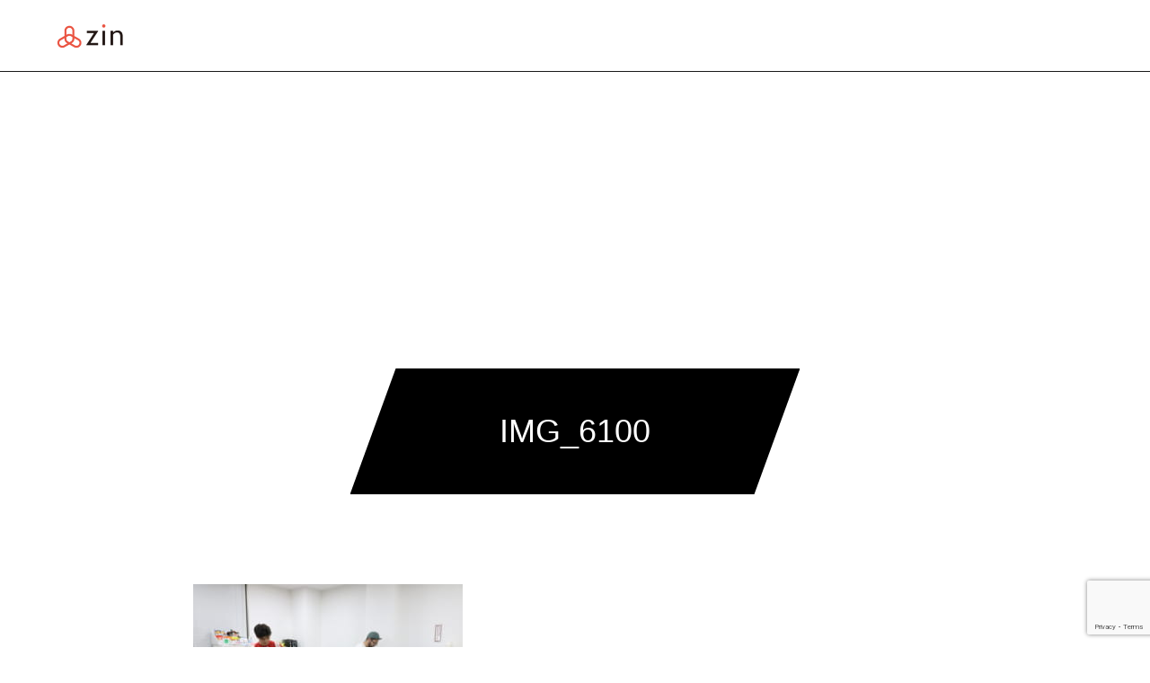

--- FILE ---
content_type: text/html; charset=UTF-8
request_url: https://recruit.zij.jp/welfare/img_6100/
body_size: 8748
content:
<!DOCTYPE html>
<html class="pc" dir="ltr" lang="ja"
	prefix="og: https://ogp.me/ns#" >
<head>
<meta charset="UTF-8">
<!--[if IE]><meta http-equiv="X-UA-Compatible" content="IE=edge"><![endif]-->
<meta name="viewport" content="width=device-width">

<meta name="description" content="">
<link rel="pingback" href="https://recruit.zij.jp/xmlrpc.php">
<link rel="shortcut icon" href="https://recruit.zij.jp/wp-content/uploads/2020/05/zin_logo_1000_1000.jpg">

		<!-- All in One SEO 4.2.2 -->
		<title>IMG_6100 | ZIN株式会社 採用ページ</title>
		<meta name="robots" content="max-image-preview:large" />
		<link rel="canonical" href="https://recruit.zij.jp/welfare/img_6100/" />
		<meta property="og:locale" content="ja_JP" />
		<meta property="og:site_name" content="ZIN株式会社　採用ページ |" />
		<meta property="og:type" content="article" />
		<meta property="og:title" content="IMG_6100 | ZIN株式会社 採用ページ" />
		<meta property="og:url" content="https://recruit.zij.jp/welfare/img_6100/" />
		<meta property="article:published_time" content="2024-07-27T06:43:52+00:00" />
		<meta property="article:modified_time" content="2024-07-27T06:43:52+00:00" />
		<meta name="twitter:card" content="summary" />
		<meta name="twitter:title" content="IMG_6100 | ZIN株式会社 採用ページ" />
		<script type="application/ld+json" class="aioseo-schema">
			{"@context":"https:\/\/schema.org","@graph":[{"@type":"WebSite","@id":"https:\/\/recruit.zij.jp\/#website","url":"https:\/\/recruit.zij.jp\/","name":"ZIN\u682a\u5f0f\u4f1a\u793e\u3000\u63a1\u7528\u30da\u30fc\u30b8","inLanguage":"ja","publisher":{"@id":"https:\/\/recruit.zij.jp\/#organization"}},{"@type":"Organization","@id":"https:\/\/recruit.zij.jp\/#organization","name":"ZIN\u682a\u5f0f\u4f1a\u793e\u3000\u63a1\u7528\u30da\u30fc\u30b8","url":"https:\/\/recruit.zij.jp\/"},{"@type":"BreadcrumbList","@id":"https:\/\/recruit.zij.jp\/welfare\/img_6100\/#breadcrumblist","itemListElement":[{"@type":"ListItem","@id":"https:\/\/recruit.zij.jp\/#listItem","position":1,"item":{"@type":"WebPage","@id":"https:\/\/recruit.zij.jp\/","name":"\u30db\u30fc\u30e0","description":"ZIN\u682a\u5f0f\u4f1a\u793e\u306e\u63a1\u7528\u30da\u30fc\u30b8\u3067\u3059\u3002\u30a8\u30f3\u30c8\u30ea\u30fc\u306f\u3053\u3061\u3089\u304b\u3089\u304a\u9858\u3044\u3044\u305f\u3057\u307e\u3059\u3002","url":"https:\/\/recruit.zij.jp\/"},"nextItem":"https:\/\/recruit.zij.jp\/welfare\/img_6100\/#listItem"},{"@type":"ListItem","@id":"https:\/\/recruit.zij.jp\/welfare\/img_6100\/#listItem","position":2,"item":{"@type":"WebPage","@id":"https:\/\/recruit.zij.jp\/welfare\/img_6100\/","name":"IMG_6100","url":"https:\/\/recruit.zij.jp\/welfare\/img_6100\/"},"previousItem":"https:\/\/recruit.zij.jp\/#listItem"}]},{"@type":"Person","@id":"https:\/\/recruit.zij.jp\/people\/zinadmin\/#author","url":"https:\/\/recruit.zij.jp\/people\/zinadmin\/","name":"zinadmin","image":{"@type":"ImageObject","@id":"https:\/\/recruit.zij.jp\/welfare\/img_6100\/#authorImage","url":"https:\/\/secure.gravatar.com\/avatar\/4c74b11105de31b4f1e45bc6494c1686?s=96&d=mm&r=g","width":96,"height":96,"caption":"zinadmin"}},{"@type":"ItemPage","@id":"https:\/\/recruit.zij.jp\/welfare\/img_6100\/#itempage","url":"https:\/\/recruit.zij.jp\/welfare\/img_6100\/","name":"IMG_6100 | ZIN\u682a\u5f0f\u4f1a\u793e \u63a1\u7528\u30da\u30fc\u30b8","inLanguage":"ja","isPartOf":{"@id":"https:\/\/recruit.zij.jp\/#website"},"breadcrumb":{"@id":"https:\/\/recruit.zij.jp\/welfare\/img_6100\/#breadcrumblist"},"datePublished":"2024-07-27T06:43:52+09:00","dateModified":"2024-07-27T06:43:52+09:00"}]}
		</script>
		<!-- All in One SEO -->

<link rel='dns-prefetch' href='//www.google.com' />
<link rel='dns-prefetch' href='//s.w.org' />
<link rel="alternate" type="application/rss+xml" title="ZIN株式会社　採用ページ &raquo; フィード" href="https://recruit.zij.jp/feed/" />
<link rel="alternate" type="application/rss+xml" title="ZIN株式会社　採用ページ &raquo; コメントフィード" href="https://recruit.zij.jp/comments/feed/" />
<link rel="alternate" type="application/rss+xml" title="ZIN株式会社　採用ページ &raquo; IMG_6100 のコメントのフィード" href="https://recruit.zij.jp/welfare/img_6100/feed/" />
		<script type="text/javascript">
			window._wpemojiSettings = {"baseUrl":"https:\/\/s.w.org\/images\/core\/emoji\/12.0.0-1\/72x72\/","ext":".png","svgUrl":"https:\/\/s.w.org\/images\/core\/emoji\/12.0.0-1\/svg\/","svgExt":".svg","source":{"concatemoji":"https:\/\/recruit.zij.jp\/wp-includes\/js\/wp-emoji-release.min.js?ver=5.4.2"}};
			/*! This file is auto-generated */
			!function(e,a,t){var r,n,o,i,p=a.createElement("canvas"),s=p.getContext&&p.getContext("2d");function c(e,t){var a=String.fromCharCode;s.clearRect(0,0,p.width,p.height),s.fillText(a.apply(this,e),0,0);var r=p.toDataURL();return s.clearRect(0,0,p.width,p.height),s.fillText(a.apply(this,t),0,0),r===p.toDataURL()}function l(e){if(!s||!s.fillText)return!1;switch(s.textBaseline="top",s.font="600 32px Arial",e){case"flag":return!c([127987,65039,8205,9895,65039],[127987,65039,8203,9895,65039])&&(!c([55356,56826,55356,56819],[55356,56826,8203,55356,56819])&&!c([55356,57332,56128,56423,56128,56418,56128,56421,56128,56430,56128,56423,56128,56447],[55356,57332,8203,56128,56423,8203,56128,56418,8203,56128,56421,8203,56128,56430,8203,56128,56423,8203,56128,56447]));case"emoji":return!c([55357,56424,55356,57342,8205,55358,56605,8205,55357,56424,55356,57340],[55357,56424,55356,57342,8203,55358,56605,8203,55357,56424,55356,57340])}return!1}function d(e){var t=a.createElement("script");t.src=e,t.defer=t.type="text/javascript",a.getElementsByTagName("head")[0].appendChild(t)}for(i=Array("flag","emoji"),t.supports={everything:!0,everythingExceptFlag:!0},o=0;o<i.length;o++)t.supports[i[o]]=l(i[o]),t.supports.everything=t.supports.everything&&t.supports[i[o]],"flag"!==i[o]&&(t.supports.everythingExceptFlag=t.supports.everythingExceptFlag&&t.supports[i[o]]);t.supports.everythingExceptFlag=t.supports.everythingExceptFlag&&!t.supports.flag,t.DOMReady=!1,t.readyCallback=function(){t.DOMReady=!0},t.supports.everything||(n=function(){t.readyCallback()},a.addEventListener?(a.addEventListener("DOMContentLoaded",n,!1),e.addEventListener("load",n,!1)):(e.attachEvent("onload",n),a.attachEvent("onreadystatechange",function(){"complete"===a.readyState&&t.readyCallback()})),(r=t.source||{}).concatemoji?d(r.concatemoji):r.wpemoji&&r.twemoji&&(d(r.twemoji),d(r.wpemoji)))}(window,document,window._wpemojiSettings);
		</script>
		<style type="text/css">
img.wp-smiley,
img.emoji {
	display: inline !important;
	border: none !important;
	box-shadow: none !important;
	height: 1em !important;
	width: 1em !important;
	margin: 0 .07em !important;
	vertical-align: -0.1em !important;
	background: none !important;
	padding: 0 !important;
}
</style>
	<link rel='stylesheet' id='style-css'  href='https://recruit.zij.jp/wp-content/themes/force_tcd078/style.css?ver=1.1.2' type='text/css' media='all' />
<link rel='stylesheet' id='wp-block-library-css'  href='https://recruit.zij.jp/wp-includes/css/dist/block-library/style.min.css?ver=5.4.2' type='text/css' media='all' />
<link rel='stylesheet' id='liquid-block-speech-css'  href='https://recruit.zij.jp/wp-content/plugins/liquid-speech-balloon/css/block.css?ver=5.4.2' type='text/css' media='all' />
<link rel='stylesheet' id='contact-form-7-css'  href='https://recruit.zij.jp/wp-content/plugins/contact-form-7/includes/css/styles.css?ver=5.2' type='text/css' media='all' />
<script type='text/javascript' src='https://recruit.zij.jp/wp-includes/js/jquery/jquery.js?ver=1.12.4-wp'></script>
<script type='text/javascript' src='https://recruit.zij.jp/wp-includes/js/jquery/jquery-migrate.min.js?ver=1.4.1'></script>
<link rel='https://api.w.org/' href='https://recruit.zij.jp/wp-json/' />
<link rel='shortlink' href='https://recruit.zij.jp/?p=2404' />
<link rel="alternate" type="application/json+oembed" href="https://recruit.zij.jp/wp-json/oembed/1.0/embed?url=https%3A%2F%2Frecruit.zij.jp%2Fwelfare%2Fimg_6100%2F" />
<link rel="alternate" type="text/xml+oembed" href="https://recruit.zij.jp/wp-json/oembed/1.0/embed?url=https%3A%2F%2Frecruit.zij.jp%2Fwelfare%2Fimg_6100%2F&#038;format=xml" />
<script type="text/javascript">if(!window._buttonizer) { window._buttonizer = {}; };var _buttonizer_page_data = {"language":"ja"};window._buttonizer.data = { ..._buttonizer_page_data, ...window._buttonizer.data };</script><style type="text/css">.liquid-speech-balloon-00 .liquid-speech-balloon-avatar { background-image: url("https://recruit.zij.jp/wp-content/uploads/2020/05/zin_logo_1000_1000.jpg"); } </style>
<style type="text/css">.liquid-speech-balloon-00 .liquid-speech-balloon-avatar::after { content: "staff"; } </style>
<!-- Analytics by WP Statistics v13.2.4.1 - https://wp-statistics.com/ -->

<link rel="stylesheet" href="https://recruit.zij.jp/wp-content/themes/force_tcd078/css/design-plus.css?ver=1.1.2">
<link rel="stylesheet" href="https://recruit.zij.jp/wp-content/themes/force_tcd078/css/sns-botton.css?ver=1.1.2">
<link rel="stylesheet" media="screen and (max-width:1001px)" href="https://recruit.zij.jp/wp-content/themes/force_tcd078/css/responsive.css?ver=1.1.2">
<link rel="stylesheet" media="screen and (max-width:1001px)" href="https://recruit.zij.jp/wp-content/themes/force_tcd078/css/footer-bar.css?ver=1.1.2">

<script src="https://recruit.zij.jp/wp-content/themes/force_tcd078/js/jquery.easing.1.3.js?ver=1.1.2"></script>
<script src="https://recruit.zij.jp/wp-content/themes/force_tcd078/js/jscript.js?ver=1.1.2"></script>
<script src="https://recruit.zij.jp/wp-content/themes/force_tcd078/js/comment.js?ver=1.1.2"></script>

<link rel="stylesheet" href="https://recruit.zij.jp/wp-content/themes/force_tcd078/js/simplebar.css?ver=1.1.2">
<script src="https://recruit.zij.jp/wp-content/themes/force_tcd078/js/simplebar.min.js?ver=1.1.2"></script>


<script src="https://recruit.zij.jp/wp-content/themes/force_tcd078/js/header_fix.js?ver=1.1.2"></script>
<script src="https://recruit.zij.jp/wp-content/themes/force_tcd078/js/header_fix_mobile.js?ver=1.1.2"></script>

<style type="text/css">

body, input, textarea { font-family: Arial, "ヒラギノ角ゴ ProN W3", "Hiragino Kaku Gothic ProN", "メイリオ", Meiryo, sans-serif; }

.rich_font, .p-vertical { font-family: Arial, "ヒラギノ角ゴ ProN W3", "Hiragino Kaku Gothic ProN", "メイリオ", Meiryo, sans-serif; }

.rich_font_type1 { font-family: Arial, "ヒラギノ角ゴ ProN W3", "Hiragino Kaku Gothic ProN", "メイリオ", Meiryo, sans-serif; }
.rich_font_type2 { font-family: "Hiragino Sans", "ヒラギノ角ゴ ProN", "Hiragino Kaku Gothic ProN", "游ゴシック", YuGothic, "メイリオ", Meiryo, sans-serif; font-weight:500; }
.rich_font_type3 { font-family: "Times New Roman" , "游明朝" , "Yu Mincho" , "游明朝体" , "YuMincho" , "ヒラギノ明朝 Pro W3" , "Hiragino Mincho Pro" , "HiraMinProN-W3" , "HGS明朝E" , "ＭＳ Ｐ明朝" , "MS PMincho" , serif; font-weight:500; }


.blog_meta { color:#ffffff !important; background:#01304c !important; }
.blog_meta a { color:#ffffff; }
.blog_meta li:last-child:before { background:#ffffff; }
.news_meta { color:#ffffff !important; background:#0085b2 !important; }
.news_meta a { color:#ffffff; }
.news_meta li:last-child:before { background:#ffffff; }

#header { border-bottom:1px solid rgba(0,0,0,0.9); }
#header.active, .pc .header_fix #header { background:#004b66; border-color:rgba(255,255,255,0) !important; }
body.no_menu #header.active { background:none !important; border-bottom:1px solid rgba(0,0,0,0.9) !important; }
.mobile #header, .mobie #header.active, .mobile .header_fix #header { background:#ffffff; border:none; }
.mobile #header_logo .logo a, #menu_button:before { color:#000000; }
.mobile #header_logo .logo a:hover, #menu_button:hover:before { color:#000000; }

#global_menu > ul > li > a, #header_social_link li a, #header_logo .logo a { color:#ffffff; }
#global_menu > ul > li > a:hover, #header_social_link li a:hover:before, #global_menu > ul > li.megamenu_parent.active_button > a, #header_logo .logo a:hover, #global_menu > ul > li.active > a { color:#000000; }
#global_menu ul ul a { color:#000000; background:#ffffff; }
#global_menu ul ul a:hover { background:#e8ece9; }
#global_menu ul ul li.menu-item-has-children > a:before { color:#000000; }
#drawer_menu { background:#222222; }
#mobile_menu a { color:#ffffff; background:#222222; border-bottom:1px solid #444444; }
#mobile_menu li li a { color:#ffffff; background:#333333; }
#mobile_menu a:hover, #drawer_menu .close_button:hover, #mobile_menu .child_menu_button:hover { color:#ffffff; background:#7abcff; }
#mobile_menu li li a:hover { color:#ffffff; }

.megamenu_gallery_category_list { background:#003249; }
.megamenu_gallery_category_list .title { font-size:20px; }
.megamenu_gallery_category_list .item a:before {
  background: -moz-linear-gradient(left,  rgba(0,0,0,0.5) 0%, rgba(0,0,0,0) 100%);
  background: -webkit-linear-gradient(left,  rgba(0,0,0,0.5) 0%,rgba(0,0,0,0) 100%);
  background: linear-gradient(to right,  rgba(0,0,0,0.5) 0%,rgba(0,0,0,0) 100%);
}
.megamenu_blog_list { background:#003249; }
.megamenu_blog_list .item .title { font-size:14px; }

#bread_crumb { background:#f2f2f2; }

#return_top a:before { color:#ffffff; }
#return_top a { background:#0084b4; }
#return_top a:hover { background:#00304b; }
#footer_banner .title { font-size:16px; color:#ffffff; }
@media screen and (max-width:750px) {
  #footer_banner .title { font-size:14px; }
}

#page_header .headline_area { color:#ffffff; }
#page_header .headline { font-size:36px; }
#page_header .sub_title { font-size:16px; }
#page_header .headline_area:before { background:#000000; }
#page_header .headline_area:before { -ms-transform: skewX(-20deg); -webkit-transform: skewX(-20deg); transform: skewX(-20deg); }
#page_header .catch_area { color:#ffffff; }
#page_header .catch { font-size:38px; }
#page_header .desc { font-size:16px; }
#article .post_content { font-size:16px; }
@media screen and (max-width:750px) {
  #page_header .headline { font-size:22px; }
  #page_header .sub_title { font-size:12px; }
  #page_header .catch { font-size:22px; }
  #page_header .desc { font-size:14px; }
  #article .post_content { font-size:14px; }
}

.author_profile a.avatar img, .animate_image img, .animate_background .image, #recipe_archive .blur_image {
  width:100%; height:auto;
  -webkit-transition: transform  0.75s ease;
  transition: transform  0.75s ease;
}
.author_profile a.avatar:hover img, .animate_image:hover img, .animate_background:hover .image, #recipe_archive a:hover .blur_image {
  -webkit-transform: scale(1.2);
  transform: scale(1.2);
}




a { color:#000; }

#comment_headline, .tcd_category_list a:hover, .tcd_category_list .child_menu_button:hover, #post_title_area .post_meta a:hover,
.cardlink_title a:hover, #recent_post .item a:hover, .comment a:hover, .comment_form_wrapper a:hover, .author_profile a:hover, .author_profile .author_link li a:hover:before, #post_meta_bottom a:hover,
#searchform .submit_button:hover:before, .styled_post_list1 a:hover .title_area, .styled_post_list1 a:hover .date, .p-dropdown__title:hover:after, .p-dropdown__list li a:hover, #menu_button:hover:before,
  { color: #485859; }

#submit_comment:hover, #cancel_comment_reply a:hover, #wp-calendar #prev a:hover, #wp-calendar #next a:hover, #wp-calendar td a:hover, #p_readmore .button:hover, .page_navi a:hover, #post_pagination p, #post_pagination a:hover, .c-pw__btn:hover, #post_pagination a:hover,
.member_list_slider .slick-dots button:hover::before, .member_list_slider .slick-dots .slick-active button::before, #comment_tab li.active a, #comment_tab li.active a:hover
  { background-color: #485859; }

#comment_textarea textarea:focus, .c-pw__box-input:focus, .page_navi a:hover, #post_pagination p, #post_pagination a:hover
  { border-color: #485859; }

a:hover, #header_logo a:hover, .megamenu_blog_list a:hover .title, .megamenu_blog_list .slider_arrow:hover:before, .index_post_list1 .slider_arrow:hover:before, #header_carousel .post_meta li a:hover,
#footer a:hover, #footer_social_link li a:hover:before, #bread_crumb a:hover, #bread_crumb li.home a:hover:after, #next_prev_post a:hover, #next_prev_post a:hover:before, .post_list1 .post_meta li a:hover, .index_post_list1 .carousel_arrow:hover:before, .post_list2 .post_meta li a:hover,
#recent_post .carousel_arrow:hover:before, #single_tab_post_list .carousel_arrow:hover:before, #single_tab_post_list_header li:hover, #single_author_title_area .author_link li a:hover:before, .megamenu_blog_list .carousel_arrow:hover:before,
#member_single .user_video_area a:hover:before, #single_gallery_list .item.video:hover:after, .single_copy_title_url_btn:hover, .p-dropdown__list li a:hover, .p-dropdown__title:hover
  { color: #5b5b5b; }
.post_content a { color:#000000; }
.post_content a:hover { color:#c22222; }

.desc{text-align:center;}.home blog logged-in admin-bar use_header_fix use_mobile_header_fix customize-support#index_slider_wrap{display:none!important;}.zin-text{text-align:center;}#tcd_ad_widget-2 img{display:none!important;}
.styled_h2 {
  font-size:22px !important; text-align:left; color:#000000;   border-top:1px solid #222222;
  border-bottom:1px solid #222222;
  border-left:0px solid #222222;
  border-right:0px solid #222222;
  padding:30px 0px 30px 0px !important;
  margin:0px 0px 30px !important;
}
.styled_h3 {
  font-size:20px !important; text-align:left; color:#000000;   border-top:2px solid #222222;
  border-bottom:1px solid #dddddd;
  border-left:0px solid #dddddd;
  border-right:0px solid #dddddd;
  padding:30px 0px 30px 20px !important;
  margin:0px 0px 30px !important;
}
.styled_h4 {
  font-size:18px !important; text-align:left; color:#000000;   border-top:0px solid #dddddd;
  border-bottom:0px solid #dddddd;
  border-left:2px solid #222222;
  border-right:0px solid #dddddd;
  padding:10px 0px 10px 15px !important;
  margin:0px 0px 30px !important;
}
.styled_h5 {
  font-size:16px !important; text-align:left; color:#000000;   border-top:0px solid #dddddd;
  border-bottom:0px solid #dddddd;
  border-left:0px solid #dddddd;
  border-right:0px solid #dddddd;
  padding:15px 15px 15px 15px !important;
  margin:0px 0px 30px !important;
}
.q_custom_button1 { background: #ef9834; color: #ffffff !important; border-color: #535353 !important; }
.q_custom_button1:hover, .q_custom_button1:focus { background: #7d7d7d; color: #ffffff !important; border-color: #7d7d7d !important; }
.q_custom_button2 { background: #535353; color: #ffffff !important; border-color: #535353 !important; }
.q_custom_button2:hover, .q_custom_button2:focus { background: #7d7d7d; color: #ffffff !important; border-color: #7d7d7d !important; }
.q_custom_button3 { background: #535353; color: #ffffff !important; border-color: #535353 !important; }
.q_custom_button3:hover, .q_custom_button3:focus { background: #7d7d7d; color: #ffffff !important; border-color: #7d7d7d !important; }
.speech_balloon_left1 .speach_balloon_text { background-color: #ffdfdf; border-color: #ffdfdf; color: #000000 }
.speech_balloon_left1 .speach_balloon_text::before { border-right-color: #ffdfdf }
.speech_balloon_left1 .speach_balloon_text::after { border-right-color: #ffdfdf }
.speech_balloon_left2 .speach_balloon_text { background-color: #ffffff; border-color: #bfbfbf; color: #000000 }
.speech_balloon_left2 .speach_balloon_text::before { border-right-color: #bfbfbf }
.speech_balloon_left2 .speach_balloon_text::after { border-right-color: #ffffff }
.speech_balloon_right1 .speach_balloon_text { background-color: #ccf4ff; border-color: #ccf4ff; color: #000000 }
.speech_balloon_right1 .speach_balloon_text::before { border-left-color: #ccf4ff }
.speech_balloon_right1 .speach_balloon_text::after { border-left-color: #ccf4ff }
.speech_balloon_right2 .speach_balloon_text { background-color: #ffffff; border-color: #bfbfbf; color: #000000 }
.speech_balloon_right2 .speach_balloon_text::before { border-left-color: #bfbfbf }
.speech_balloon_right2 .speach_balloon_text::after { border-left-color: #ffffff }

</style>

<script type="text/javascript">
jQuery(document).ready(function($){

  $('.megamenu_blog_slider').slick({
    infinite: true,
    dots: false,
    arrows: false,
    slidesToShow: 5,
    slidesToScroll: 1,
    swipeToSlide: true,
    touchThreshold: 20,
    adaptiveHeight: false,
    pauseOnHover: true,
    autoplay: false,
    fade: false,
    easing: 'easeOutExpo',
    speed: 700,
    autoplaySpeed: 5000
  });
  $('.megamenu_blog_list_inner .prev_item').on('click', function() {
    $('.megamenu_blog_slider').slick('slickPrev');
  });
  $('.megamenu_blog_list_inner .next_item').on('click', function() {
    $('.megamenu_blog_slider').slick('slickNext');
  });

});
</script>
<style type="text/css">
.p-footer-cta--1 .p-footer-cta__catch { color: #000000; }
.p-footer-cta--1 .p-footer-cta__desc { color: #999999; }
.p-footer-cta--1 .p-footer-cta__inner { background: rgba( 0, 0, 0, 1); }
.p-footer-cta--1 .p-footer-cta__btn { color:#000000; background: #004c66; }
.p-footer-cta--1 .p-footer-cta__btn:hover { color:#ffffff; background: #444444; }
.p-footer-cta--2 .p-footer-cta__catch { color: #ffffff; }
.p-footer-cta--2 .p-footer-cta__desc { color: #999999; }
.p-footer-cta--2 .p-footer-cta__inner { background: rgba( 0, 0, 0, 1); }
.p-footer-cta--2 .p-footer-cta__btn { color:#ffffff; background: #004c66; }
.p-footer-cta--2 .p-footer-cta__btn:hover { color:#ffffff; background: #444444; }
.p-footer-cta--3 .p-footer-cta__catch { color: #ffffff; }
.p-footer-cta--3 .p-footer-cta__desc { color: #999999; }
.p-footer-cta--3 .p-footer-cta__inner { background: rgba( 0, 0, 0, 1); }
.p-footer-cta--3 .p-footer-cta__btn { color:#ffffff; background: #004c66; }
.p-footer-cta--3 .p-footer-cta__btn:hover { color:#ffffff; background: #444444; }
</style>

<link rel="icon" href="https://recruit.zij.jp/wp-content/uploads/2020/05/cropped-zin_logo_1000_1000-1-32x32.jpg" sizes="32x32" />
<link rel="icon" href="https://recruit.zij.jp/wp-content/uploads/2020/05/cropped-zin_logo_1000_1000-1-192x192.jpg" sizes="192x192" />
<link rel="apple-touch-icon" href="https://recruit.zij.jp/wp-content/uploads/2020/05/cropped-zin_logo_1000_1000-1-180x180.jpg" />
<meta name="msapplication-TileImage" content="https://recruit.zij.jp/wp-content/uploads/2020/05/cropped-zin_logo_1000_1000-1-270x270.jpg" />
		<style type="text/css" id="wp-custom-css">
			/*追加*/

@media screen and (max-width: 750px)
.index_member_list {padding: 35px 0 55px;}
		</style>
		</head>
<body id="body" class="attachment attachment-template-default attachmentid-2404 attachment-jpeg use_header_fix use_mobile_header_fix">


<div id="container">

 <header id="header">

  <div id="header_logo">
   
<h2 class="logo">
 <a href="https://recruit.zij.jp/" title="ZIN株式会社　採用ページ">
    <img class="pc_logo_image type1" src="https://recruit.zij.jp/wp-content/uploads/2020/05/zin_logo.png?1770126445" alt="ZIN株式会社　採用ページ" title="ZIN株式会社　採用ページ" width="100" height="42" />
      <img class="mobile_logo_image" src="https://recruit.zij.jp/wp-content/uploads/2020/05/zin_logo.png?1770126445" alt="ZIN株式会社　採用ページ" title="ZIN株式会社　採用ページ" width="100" height="42" />
   </a>
</h2>

  </div>

    <a href="#" id="menu_button"><span>メニュー</span></a>
  <nav id="global_menu">
   <ul id="menu-%e3%83%a1%e3%82%a4%e3%83%b3%e3%83%a1%e3%83%8b%e3%83%a5%e3%83%bc" class="menu"><li id="menu-item-184" class="menu-item menu-item-type-custom menu-item-object-custom menu-item-has-children menu-item-184"><a>会社を知る</a>
<ul class="sub-menu">
	<li id="menu-item-161" class="menu-item menu-item-type-post_type menu-item-object-page menu-item-161"><a href="https://recruit.zij.jp/company-profile/">会社概要</a></li>
	<li id="menu-item-2287" class="menu-item menu-item-type-post_type menu-item-object-page menu-item-2287"><a href="https://recruit.zij.jp/department/">部署紹介</a></li>
</ul>
</li>
<li id="menu-item-185" class="menu-item menu-item-type-custom menu-item-object-custom menu-item-has-children menu-item-185"><a>環境を知る</a>
<ul class="sub-menu">
	<li id="menu-item-153" class="menu-item menu-item-type-post_type menu-item-object-page menu-item-153"><a href="https://recruit.zij.jp/shiyanai-kankixyo/">社内環境</a></li>
	<li id="menu-item-3283" class="menu-item menu-item-type-post_type menu-item-object-page menu-item-3283"><a href="https://recruit.zij.jp/%e7%a6%8f%e5%88%a9%e5%8e%9a%e7%94%9f/">福利厚生</a></li>
</ul>
</li>
<li id="menu-item-718" class="menu-item menu-item-type-custom menu-item-object-custom menu-item-has-children menu-item-718"><a href="#">人を知る</a>
<ul class="sub-menu">
	<li id="menu-item-1237" class="menu-item menu-item-type-custom menu-item-object-custom menu-item-has-children menu-item-1237"><a href="#">数字で見る</a>
	<ul class="sub-menu">
		<li id="menu-item-1136" class="menu-item menu-item-type-post_type menu-item-object-page menu-item-1136"><a href="https://recruit.zij.jp/number-company/">-会社について-</a></li>
		<li id="menu-item-1204" class="menu-item menu-item-type-post_type menu-item-object-page menu-item-1204"><a href="https://recruit.zij.jp/number-people/">-人について-</a></li>
	</ul>
</li>
	<li id="menu-item-1238" class="menu-item menu-item-type-custom menu-item-object-custom menu-item-1238"><a href="https://recruit.zij.jp/category/saikin/">社員ブログ</a></li>
</ul>
</li>
<li id="menu-item-186" class="menu-item menu-item-type-custom menu-item-object-custom menu-item-has-children menu-item-186"><a>採用情報</a>
<ul class="sub-menu">
	<li id="menu-item-160" class="menu-item menu-item-type-post_type menu-item-object-page menu-item-160"><a href="https://recruit.zij.jp/message/">代表メッセージ</a></li>
	<li id="menu-item-2320" class="menu-item menu-item-type-custom menu-item-object-custom menu-item-has-children menu-item-2320"><a>募集要項</a>
	<ul class="sub-menu">
		<li id="menu-item-162" class="menu-item menu-item-type-post_type menu-item-object-page menu-item-162"><a href="https://recruit.zij.jp/application-requirements/">新卒採用</a></li>
		<li id="menu-item-3016" class="menu-item menu-item-type-post_type menu-item-object-page menu-item-3016"><a href="https://recruit.zij.jp/%e5%8b%9f%e9%9b%86%e8%a6%81%e9%a0%85%ef%bc%88%e4%b8%ad%e9%80%94%ef%bc%89/">中途採用</a></li>
		<li id="menu-item-2319" class="menu-item menu-item-type-post_type menu-item-object-page menu-item-2319"><a href="https://recruit.zij.jp/foreigner/">外国人採用</a></li>
	</ul>
</li>
	<li id="menu-item-3289" class="menu-item menu-item-type-post_type menu-item-object-page menu-item-3289"><a href="https://recruit.zij.jp/%e3%82%88%e3%81%8f%e3%81%82%e3%82%8b%e8%b3%aa%e5%95%8f/">よくある質問</a></li>
</ul>
</li>
<li id="menu-item-2323" class="menu-item menu-item-type-custom menu-item-object-custom menu-item-has-children menu-item-2323"><a>エントリー</a>
<ul class="sub-menu">
	<li id="menu-item-2322" class="menu-item menu-item-type-post_type menu-item-object-page menu-item-2322"><a href="https://recruit.zij.jp/entry/">新卒・中途の方（エントリー）</a></li>
	<li id="menu-item-2321" class="menu-item menu-item-type-post_type menu-item-object-page menu-item-2321"><a href="https://recruit.zij.jp/foreigner-entry/">外国人の方（エントリー）</a></li>
	<li id="menu-item-2475" class="menu-item menu-item-type-post_type menu-item-object-page menu-item-2475"><a href="https://recruit.zij.jp/referral/">リファラル採用の方（エントリー）</a></li>
</ul>
</li>
</ul>  </nav>
  
      <ul id="header_social_link" class="clearfix">
   <li class="insta"><a href="https://www.instagram.com/zin_0517/" rel="nofollow" target="_blank" title="Instagram"><span>Instagram</span></a></li>                    </ul>
  
  
 </header>

 
<div id="page_header" class="no_gd" >

  <div class="headline_area">
  <div class="headline_area_inner">
   <h2 class="headline rich_font_type2">IMG_6100</h2>     </div>
 </div>
  </div>

<div id="main_contents" class="clearfix ">

 
 <article id="article" class="page">

    <div class="post_content clearfix">

   
   <p class="attachment"><a href='https://recruit.zij.jp/wp-content/uploads/2024/07/IMG_6100-scaled.jpg'><img width="300" height="200" src="https://recruit.zij.jp/wp-content/uploads/2024/07/IMG_6100-300x200.jpg" class="attachment-medium size-medium" alt="" srcset="https://recruit.zij.jp/wp-content/uploads/2024/07/IMG_6100-300x200.jpg 300w, https://recruit.zij.jp/wp-content/uploads/2024/07/IMG_6100-1024x683.jpg 1024w, https://recruit.zij.jp/wp-content/uploads/2024/07/IMG_6100-768x512.jpg 768w, https://recruit.zij.jp/wp-content/uploads/2024/07/IMG_6100-1536x1024.jpg 1536w, https://recruit.zij.jp/wp-content/uploads/2024/07/IMG_6100-2048x1365.jpg 2048w" sizes="(max-width: 300px) 100vw, 300px" /></a></p>

   
  </div>

 </article><!-- END #article -->

 
</div><!-- END #main_contents -->


  <footer id="footer">

  
  <div id="footer_inner">

      <div id="footer_logo">
    
<h3 class="logo">
 <a href="https://recruit.zij.jp/" title="ZIN株式会社　採用ページ">
    <span class="pc_logo_text" style="font-size:28px;">ZIN株式会社　採用ページ</span>
      <span class="mobile_logo_text" style="font-size:24px;">ZIN株式会社　採用ページ</span>
   </a>
</h3>

   </div>
   
      
      
   
  </div><!-- END #footer_inner -->

    <div id="footer_overlay" style="background:rgba(0,0,0,0.3);"></div>
  
      <div class="footer_bg_image mobile" style="background:url(https://recruit.zij.jp/wp-content/uploads/2024/07/IMG_6100-scaled.jpg) no-repeat center center; background-size:cover;"></div>
  
 </footer>

 <p id="copyright" style="color:#000000; background:#004a68;">Copyright © ZIN inc  2021</p>

 
 <div id="return_top">
  <a href="#body"><span>PAGE TOP</span></a>
 </div>

 
</div><!-- #container -->

<div id="drawer_menu">
  <nav>
  <ul id="mobile_menu" class="menu"><li class="menu-item menu-item-type-custom menu-item-object-custom menu-item-has-children menu-item-184"><a>会社を知る</a>
<ul class="sub-menu">
	<li class="menu-item menu-item-type-post_type menu-item-object-page menu-item-161"><a href="https://recruit.zij.jp/company-profile/">会社概要</a></li>
	<li class="menu-item menu-item-type-post_type menu-item-object-page menu-item-2287"><a href="https://recruit.zij.jp/department/">部署紹介</a></li>
</ul>
</li>
<li class="menu-item menu-item-type-custom menu-item-object-custom menu-item-has-children menu-item-185"><a>環境を知る</a>
<ul class="sub-menu">
	<li class="menu-item menu-item-type-post_type menu-item-object-page menu-item-153"><a href="https://recruit.zij.jp/shiyanai-kankixyo/">社内環境</a></li>
	<li class="menu-item menu-item-type-post_type menu-item-object-page menu-item-3283"><a href="https://recruit.zij.jp/%e7%a6%8f%e5%88%a9%e5%8e%9a%e7%94%9f/">福利厚生</a></li>
</ul>
</li>
<li class="menu-item menu-item-type-custom menu-item-object-custom menu-item-has-children menu-item-718"><a href="#">人を知る</a>
<ul class="sub-menu">
	<li class="menu-item menu-item-type-custom menu-item-object-custom menu-item-has-children menu-item-1237"><a href="#">数字で見る</a>
	<ul class="sub-menu">
		<li class="menu-item menu-item-type-post_type menu-item-object-page menu-item-1136"><a href="https://recruit.zij.jp/number-company/">-会社について-</a></li>
		<li class="menu-item menu-item-type-post_type menu-item-object-page menu-item-1204"><a href="https://recruit.zij.jp/number-people/">-人について-</a></li>
	</ul>
</li>
	<li class="menu-item menu-item-type-custom menu-item-object-custom menu-item-1238"><a href="https://recruit.zij.jp/category/saikin/">社員ブログ</a></li>
</ul>
</li>
<li class="menu-item menu-item-type-custom menu-item-object-custom menu-item-has-children menu-item-186"><a>採用情報</a>
<ul class="sub-menu">
	<li class="menu-item menu-item-type-post_type menu-item-object-page menu-item-160"><a href="https://recruit.zij.jp/message/">代表メッセージ</a></li>
	<li class="menu-item menu-item-type-custom menu-item-object-custom menu-item-has-children menu-item-2320"><a>募集要項</a>
	<ul class="sub-menu">
		<li class="menu-item menu-item-type-post_type menu-item-object-page menu-item-162"><a href="https://recruit.zij.jp/application-requirements/">新卒採用</a></li>
		<li class="menu-item menu-item-type-post_type menu-item-object-page menu-item-3016"><a href="https://recruit.zij.jp/%e5%8b%9f%e9%9b%86%e8%a6%81%e9%a0%85%ef%bc%88%e4%b8%ad%e9%80%94%ef%bc%89/">中途採用</a></li>
		<li class="menu-item menu-item-type-post_type menu-item-object-page menu-item-2319"><a href="https://recruit.zij.jp/foreigner/">外国人採用</a></li>
	</ul>
</li>
	<li class="menu-item menu-item-type-post_type menu-item-object-page menu-item-3289"><a href="https://recruit.zij.jp/%e3%82%88%e3%81%8f%e3%81%82%e3%82%8b%e8%b3%aa%e5%95%8f/">よくある質問</a></li>
</ul>
</li>
<li class="menu-item menu-item-type-custom menu-item-object-custom menu-item-has-children menu-item-2323"><a>エントリー</a>
<ul class="sub-menu">
	<li class="menu-item menu-item-type-post_type menu-item-object-page menu-item-2322"><a href="https://recruit.zij.jp/entry/">新卒・中途の方（エントリー）</a></li>
	<li class="menu-item menu-item-type-post_type menu-item-object-page menu-item-2321"><a href="https://recruit.zij.jp/foreigner-entry/">外国人の方（エントリー）</a></li>
	<li class="menu-item menu-item-type-post_type menu-item-object-page menu-item-2475"><a href="https://recruit.zij.jp/referral/">リファラル採用の方（エントリー）</a></li>
</ul>
</li>
</ul> </nav>
  <div id="mobile_banner">
    <div class="banner">
   <a href="https://www.instagram.com/zin_0517/" target="_blank"><img src="https://recruit.zij.jp/wp-content/uploads/2025/03/名称未設定のデザイン.jpg" alt="" title="" /></a>
  </div>
    <div class="banner">
   <a href="https://www.tiktok.com/@zin201605" target="_blank"><img src="https://recruit.zij.jp/wp-content/uploads/2025/03/channels4_banner-e1741599247637.jpg" alt="" title="" /></a>
  </div>
   </div><!-- END #header_mobile_banner -->
</div>

<script>
jQuery(document).ready(function($){
  $('#page_header').addClass('animate');
});
</script>


<script type="text/javascript">(function(n,t,c,d){if(t.getElementById(d)){return}var o=t.createElement('script');o.id=d;(o.async=!0),(o.src='https://cdn.buttonizer.io/embed.js'),(o.onload=function(){window.Buttonizer?window.Buttonizer.init(c):window.addEventListener('buttonizer_script_loaded',()=>window.Buttonizer.init(c))}),t.head.appendChild(o)})(window,document,'a74ceb54-bc9e-4545-964e-26f406e6af6b','buttonizer_script')</script><link rel='stylesheet' id='slick-style-css'  href='https://recruit.zij.jp/wp-content/themes/force_tcd078/js/slick.css?ver=1.0.0' type='text/css' media='all' />
<script type='text/javascript' src='https://recruit.zij.jp/wp-includes/js/comment-reply.min.js?ver=5.4.2'></script>
<script type='text/javascript'>
/* <![CDATA[ */
var wpcf7 = {"apiSettings":{"root":"https:\/\/recruit.zij.jp\/wp-json\/contact-form-7\/v1","namespace":"contact-form-7\/v1"}};
/* ]]> */
</script>
<script type='text/javascript' src='https://recruit.zij.jp/wp-content/plugins/contact-form-7/includes/js/scripts.js?ver=5.2'></script>
<script type='text/javascript' src='https://www.google.com/recaptcha/api.js?render=6LczI-QqAAAAAJbUBivzmbRD3qiQQPzBquPbXfuy&#038;ver=3.0'></script>
<script type='text/javascript'>
/* <![CDATA[ */
var wpcf7_recaptcha = {"sitekey":"6LczI-QqAAAAAJbUBivzmbRD3qiQQPzBquPbXfuy","actions":{"homepage":"homepage","contactform":"contactform"}};
/* ]]> */
</script>
<script type='text/javascript' src='https://recruit.zij.jp/wp-content/plugins/contact-form-7/modules/recaptcha/script.js?ver=5.2'></script>
<script type='text/javascript' src='https://recruit.zij.jp/wp-includes/js/wp-embed.min.js?ver=5.4.2'></script>
<script type='text/javascript' src='https://recruit.zij.jp/wp-content/themes/force_tcd078/js/slick.min.js?ver=1.0.0'></script>
</body>
</html>

--- FILE ---
content_type: text/html; charset=utf-8
request_url: https://www.google.com/recaptcha/api2/anchor?ar=1&k=6LczI-QqAAAAAJbUBivzmbRD3qiQQPzBquPbXfuy&co=aHR0cHM6Ly9yZWNydWl0Lnppai5qcDo0NDM.&hl=en&v=N67nZn4AqZkNcbeMu4prBgzg&size=invisible&anchor-ms=20000&execute-ms=30000&cb=da9o3pcofcz0
body_size: 49010
content:
<!DOCTYPE HTML><html dir="ltr" lang="en"><head><meta http-equiv="Content-Type" content="text/html; charset=UTF-8">
<meta http-equiv="X-UA-Compatible" content="IE=edge">
<title>reCAPTCHA</title>
<style type="text/css">
/* cyrillic-ext */
@font-face {
  font-family: 'Roboto';
  font-style: normal;
  font-weight: 400;
  font-stretch: 100%;
  src: url(//fonts.gstatic.com/s/roboto/v48/KFO7CnqEu92Fr1ME7kSn66aGLdTylUAMa3GUBHMdazTgWw.woff2) format('woff2');
  unicode-range: U+0460-052F, U+1C80-1C8A, U+20B4, U+2DE0-2DFF, U+A640-A69F, U+FE2E-FE2F;
}
/* cyrillic */
@font-face {
  font-family: 'Roboto';
  font-style: normal;
  font-weight: 400;
  font-stretch: 100%;
  src: url(//fonts.gstatic.com/s/roboto/v48/KFO7CnqEu92Fr1ME7kSn66aGLdTylUAMa3iUBHMdazTgWw.woff2) format('woff2');
  unicode-range: U+0301, U+0400-045F, U+0490-0491, U+04B0-04B1, U+2116;
}
/* greek-ext */
@font-face {
  font-family: 'Roboto';
  font-style: normal;
  font-weight: 400;
  font-stretch: 100%;
  src: url(//fonts.gstatic.com/s/roboto/v48/KFO7CnqEu92Fr1ME7kSn66aGLdTylUAMa3CUBHMdazTgWw.woff2) format('woff2');
  unicode-range: U+1F00-1FFF;
}
/* greek */
@font-face {
  font-family: 'Roboto';
  font-style: normal;
  font-weight: 400;
  font-stretch: 100%;
  src: url(//fonts.gstatic.com/s/roboto/v48/KFO7CnqEu92Fr1ME7kSn66aGLdTylUAMa3-UBHMdazTgWw.woff2) format('woff2');
  unicode-range: U+0370-0377, U+037A-037F, U+0384-038A, U+038C, U+038E-03A1, U+03A3-03FF;
}
/* math */
@font-face {
  font-family: 'Roboto';
  font-style: normal;
  font-weight: 400;
  font-stretch: 100%;
  src: url(//fonts.gstatic.com/s/roboto/v48/KFO7CnqEu92Fr1ME7kSn66aGLdTylUAMawCUBHMdazTgWw.woff2) format('woff2');
  unicode-range: U+0302-0303, U+0305, U+0307-0308, U+0310, U+0312, U+0315, U+031A, U+0326-0327, U+032C, U+032F-0330, U+0332-0333, U+0338, U+033A, U+0346, U+034D, U+0391-03A1, U+03A3-03A9, U+03B1-03C9, U+03D1, U+03D5-03D6, U+03F0-03F1, U+03F4-03F5, U+2016-2017, U+2034-2038, U+203C, U+2040, U+2043, U+2047, U+2050, U+2057, U+205F, U+2070-2071, U+2074-208E, U+2090-209C, U+20D0-20DC, U+20E1, U+20E5-20EF, U+2100-2112, U+2114-2115, U+2117-2121, U+2123-214F, U+2190, U+2192, U+2194-21AE, U+21B0-21E5, U+21F1-21F2, U+21F4-2211, U+2213-2214, U+2216-22FF, U+2308-230B, U+2310, U+2319, U+231C-2321, U+2336-237A, U+237C, U+2395, U+239B-23B7, U+23D0, U+23DC-23E1, U+2474-2475, U+25AF, U+25B3, U+25B7, U+25BD, U+25C1, U+25CA, U+25CC, U+25FB, U+266D-266F, U+27C0-27FF, U+2900-2AFF, U+2B0E-2B11, U+2B30-2B4C, U+2BFE, U+3030, U+FF5B, U+FF5D, U+1D400-1D7FF, U+1EE00-1EEFF;
}
/* symbols */
@font-face {
  font-family: 'Roboto';
  font-style: normal;
  font-weight: 400;
  font-stretch: 100%;
  src: url(//fonts.gstatic.com/s/roboto/v48/KFO7CnqEu92Fr1ME7kSn66aGLdTylUAMaxKUBHMdazTgWw.woff2) format('woff2');
  unicode-range: U+0001-000C, U+000E-001F, U+007F-009F, U+20DD-20E0, U+20E2-20E4, U+2150-218F, U+2190, U+2192, U+2194-2199, U+21AF, U+21E6-21F0, U+21F3, U+2218-2219, U+2299, U+22C4-22C6, U+2300-243F, U+2440-244A, U+2460-24FF, U+25A0-27BF, U+2800-28FF, U+2921-2922, U+2981, U+29BF, U+29EB, U+2B00-2BFF, U+4DC0-4DFF, U+FFF9-FFFB, U+10140-1018E, U+10190-1019C, U+101A0, U+101D0-101FD, U+102E0-102FB, U+10E60-10E7E, U+1D2C0-1D2D3, U+1D2E0-1D37F, U+1F000-1F0FF, U+1F100-1F1AD, U+1F1E6-1F1FF, U+1F30D-1F30F, U+1F315, U+1F31C, U+1F31E, U+1F320-1F32C, U+1F336, U+1F378, U+1F37D, U+1F382, U+1F393-1F39F, U+1F3A7-1F3A8, U+1F3AC-1F3AF, U+1F3C2, U+1F3C4-1F3C6, U+1F3CA-1F3CE, U+1F3D4-1F3E0, U+1F3ED, U+1F3F1-1F3F3, U+1F3F5-1F3F7, U+1F408, U+1F415, U+1F41F, U+1F426, U+1F43F, U+1F441-1F442, U+1F444, U+1F446-1F449, U+1F44C-1F44E, U+1F453, U+1F46A, U+1F47D, U+1F4A3, U+1F4B0, U+1F4B3, U+1F4B9, U+1F4BB, U+1F4BF, U+1F4C8-1F4CB, U+1F4D6, U+1F4DA, U+1F4DF, U+1F4E3-1F4E6, U+1F4EA-1F4ED, U+1F4F7, U+1F4F9-1F4FB, U+1F4FD-1F4FE, U+1F503, U+1F507-1F50B, U+1F50D, U+1F512-1F513, U+1F53E-1F54A, U+1F54F-1F5FA, U+1F610, U+1F650-1F67F, U+1F687, U+1F68D, U+1F691, U+1F694, U+1F698, U+1F6AD, U+1F6B2, U+1F6B9-1F6BA, U+1F6BC, U+1F6C6-1F6CF, U+1F6D3-1F6D7, U+1F6E0-1F6EA, U+1F6F0-1F6F3, U+1F6F7-1F6FC, U+1F700-1F7FF, U+1F800-1F80B, U+1F810-1F847, U+1F850-1F859, U+1F860-1F887, U+1F890-1F8AD, U+1F8B0-1F8BB, U+1F8C0-1F8C1, U+1F900-1F90B, U+1F93B, U+1F946, U+1F984, U+1F996, U+1F9E9, U+1FA00-1FA6F, U+1FA70-1FA7C, U+1FA80-1FA89, U+1FA8F-1FAC6, U+1FACE-1FADC, U+1FADF-1FAE9, U+1FAF0-1FAF8, U+1FB00-1FBFF;
}
/* vietnamese */
@font-face {
  font-family: 'Roboto';
  font-style: normal;
  font-weight: 400;
  font-stretch: 100%;
  src: url(//fonts.gstatic.com/s/roboto/v48/KFO7CnqEu92Fr1ME7kSn66aGLdTylUAMa3OUBHMdazTgWw.woff2) format('woff2');
  unicode-range: U+0102-0103, U+0110-0111, U+0128-0129, U+0168-0169, U+01A0-01A1, U+01AF-01B0, U+0300-0301, U+0303-0304, U+0308-0309, U+0323, U+0329, U+1EA0-1EF9, U+20AB;
}
/* latin-ext */
@font-face {
  font-family: 'Roboto';
  font-style: normal;
  font-weight: 400;
  font-stretch: 100%;
  src: url(//fonts.gstatic.com/s/roboto/v48/KFO7CnqEu92Fr1ME7kSn66aGLdTylUAMa3KUBHMdazTgWw.woff2) format('woff2');
  unicode-range: U+0100-02BA, U+02BD-02C5, U+02C7-02CC, U+02CE-02D7, U+02DD-02FF, U+0304, U+0308, U+0329, U+1D00-1DBF, U+1E00-1E9F, U+1EF2-1EFF, U+2020, U+20A0-20AB, U+20AD-20C0, U+2113, U+2C60-2C7F, U+A720-A7FF;
}
/* latin */
@font-face {
  font-family: 'Roboto';
  font-style: normal;
  font-weight: 400;
  font-stretch: 100%;
  src: url(//fonts.gstatic.com/s/roboto/v48/KFO7CnqEu92Fr1ME7kSn66aGLdTylUAMa3yUBHMdazQ.woff2) format('woff2');
  unicode-range: U+0000-00FF, U+0131, U+0152-0153, U+02BB-02BC, U+02C6, U+02DA, U+02DC, U+0304, U+0308, U+0329, U+2000-206F, U+20AC, U+2122, U+2191, U+2193, U+2212, U+2215, U+FEFF, U+FFFD;
}
/* cyrillic-ext */
@font-face {
  font-family: 'Roboto';
  font-style: normal;
  font-weight: 500;
  font-stretch: 100%;
  src: url(//fonts.gstatic.com/s/roboto/v48/KFO7CnqEu92Fr1ME7kSn66aGLdTylUAMa3GUBHMdazTgWw.woff2) format('woff2');
  unicode-range: U+0460-052F, U+1C80-1C8A, U+20B4, U+2DE0-2DFF, U+A640-A69F, U+FE2E-FE2F;
}
/* cyrillic */
@font-face {
  font-family: 'Roboto';
  font-style: normal;
  font-weight: 500;
  font-stretch: 100%;
  src: url(//fonts.gstatic.com/s/roboto/v48/KFO7CnqEu92Fr1ME7kSn66aGLdTylUAMa3iUBHMdazTgWw.woff2) format('woff2');
  unicode-range: U+0301, U+0400-045F, U+0490-0491, U+04B0-04B1, U+2116;
}
/* greek-ext */
@font-face {
  font-family: 'Roboto';
  font-style: normal;
  font-weight: 500;
  font-stretch: 100%;
  src: url(//fonts.gstatic.com/s/roboto/v48/KFO7CnqEu92Fr1ME7kSn66aGLdTylUAMa3CUBHMdazTgWw.woff2) format('woff2');
  unicode-range: U+1F00-1FFF;
}
/* greek */
@font-face {
  font-family: 'Roboto';
  font-style: normal;
  font-weight: 500;
  font-stretch: 100%;
  src: url(//fonts.gstatic.com/s/roboto/v48/KFO7CnqEu92Fr1ME7kSn66aGLdTylUAMa3-UBHMdazTgWw.woff2) format('woff2');
  unicode-range: U+0370-0377, U+037A-037F, U+0384-038A, U+038C, U+038E-03A1, U+03A3-03FF;
}
/* math */
@font-face {
  font-family: 'Roboto';
  font-style: normal;
  font-weight: 500;
  font-stretch: 100%;
  src: url(//fonts.gstatic.com/s/roboto/v48/KFO7CnqEu92Fr1ME7kSn66aGLdTylUAMawCUBHMdazTgWw.woff2) format('woff2');
  unicode-range: U+0302-0303, U+0305, U+0307-0308, U+0310, U+0312, U+0315, U+031A, U+0326-0327, U+032C, U+032F-0330, U+0332-0333, U+0338, U+033A, U+0346, U+034D, U+0391-03A1, U+03A3-03A9, U+03B1-03C9, U+03D1, U+03D5-03D6, U+03F0-03F1, U+03F4-03F5, U+2016-2017, U+2034-2038, U+203C, U+2040, U+2043, U+2047, U+2050, U+2057, U+205F, U+2070-2071, U+2074-208E, U+2090-209C, U+20D0-20DC, U+20E1, U+20E5-20EF, U+2100-2112, U+2114-2115, U+2117-2121, U+2123-214F, U+2190, U+2192, U+2194-21AE, U+21B0-21E5, U+21F1-21F2, U+21F4-2211, U+2213-2214, U+2216-22FF, U+2308-230B, U+2310, U+2319, U+231C-2321, U+2336-237A, U+237C, U+2395, U+239B-23B7, U+23D0, U+23DC-23E1, U+2474-2475, U+25AF, U+25B3, U+25B7, U+25BD, U+25C1, U+25CA, U+25CC, U+25FB, U+266D-266F, U+27C0-27FF, U+2900-2AFF, U+2B0E-2B11, U+2B30-2B4C, U+2BFE, U+3030, U+FF5B, U+FF5D, U+1D400-1D7FF, U+1EE00-1EEFF;
}
/* symbols */
@font-face {
  font-family: 'Roboto';
  font-style: normal;
  font-weight: 500;
  font-stretch: 100%;
  src: url(//fonts.gstatic.com/s/roboto/v48/KFO7CnqEu92Fr1ME7kSn66aGLdTylUAMaxKUBHMdazTgWw.woff2) format('woff2');
  unicode-range: U+0001-000C, U+000E-001F, U+007F-009F, U+20DD-20E0, U+20E2-20E4, U+2150-218F, U+2190, U+2192, U+2194-2199, U+21AF, U+21E6-21F0, U+21F3, U+2218-2219, U+2299, U+22C4-22C6, U+2300-243F, U+2440-244A, U+2460-24FF, U+25A0-27BF, U+2800-28FF, U+2921-2922, U+2981, U+29BF, U+29EB, U+2B00-2BFF, U+4DC0-4DFF, U+FFF9-FFFB, U+10140-1018E, U+10190-1019C, U+101A0, U+101D0-101FD, U+102E0-102FB, U+10E60-10E7E, U+1D2C0-1D2D3, U+1D2E0-1D37F, U+1F000-1F0FF, U+1F100-1F1AD, U+1F1E6-1F1FF, U+1F30D-1F30F, U+1F315, U+1F31C, U+1F31E, U+1F320-1F32C, U+1F336, U+1F378, U+1F37D, U+1F382, U+1F393-1F39F, U+1F3A7-1F3A8, U+1F3AC-1F3AF, U+1F3C2, U+1F3C4-1F3C6, U+1F3CA-1F3CE, U+1F3D4-1F3E0, U+1F3ED, U+1F3F1-1F3F3, U+1F3F5-1F3F7, U+1F408, U+1F415, U+1F41F, U+1F426, U+1F43F, U+1F441-1F442, U+1F444, U+1F446-1F449, U+1F44C-1F44E, U+1F453, U+1F46A, U+1F47D, U+1F4A3, U+1F4B0, U+1F4B3, U+1F4B9, U+1F4BB, U+1F4BF, U+1F4C8-1F4CB, U+1F4D6, U+1F4DA, U+1F4DF, U+1F4E3-1F4E6, U+1F4EA-1F4ED, U+1F4F7, U+1F4F9-1F4FB, U+1F4FD-1F4FE, U+1F503, U+1F507-1F50B, U+1F50D, U+1F512-1F513, U+1F53E-1F54A, U+1F54F-1F5FA, U+1F610, U+1F650-1F67F, U+1F687, U+1F68D, U+1F691, U+1F694, U+1F698, U+1F6AD, U+1F6B2, U+1F6B9-1F6BA, U+1F6BC, U+1F6C6-1F6CF, U+1F6D3-1F6D7, U+1F6E0-1F6EA, U+1F6F0-1F6F3, U+1F6F7-1F6FC, U+1F700-1F7FF, U+1F800-1F80B, U+1F810-1F847, U+1F850-1F859, U+1F860-1F887, U+1F890-1F8AD, U+1F8B0-1F8BB, U+1F8C0-1F8C1, U+1F900-1F90B, U+1F93B, U+1F946, U+1F984, U+1F996, U+1F9E9, U+1FA00-1FA6F, U+1FA70-1FA7C, U+1FA80-1FA89, U+1FA8F-1FAC6, U+1FACE-1FADC, U+1FADF-1FAE9, U+1FAF0-1FAF8, U+1FB00-1FBFF;
}
/* vietnamese */
@font-face {
  font-family: 'Roboto';
  font-style: normal;
  font-weight: 500;
  font-stretch: 100%;
  src: url(//fonts.gstatic.com/s/roboto/v48/KFO7CnqEu92Fr1ME7kSn66aGLdTylUAMa3OUBHMdazTgWw.woff2) format('woff2');
  unicode-range: U+0102-0103, U+0110-0111, U+0128-0129, U+0168-0169, U+01A0-01A1, U+01AF-01B0, U+0300-0301, U+0303-0304, U+0308-0309, U+0323, U+0329, U+1EA0-1EF9, U+20AB;
}
/* latin-ext */
@font-face {
  font-family: 'Roboto';
  font-style: normal;
  font-weight: 500;
  font-stretch: 100%;
  src: url(//fonts.gstatic.com/s/roboto/v48/KFO7CnqEu92Fr1ME7kSn66aGLdTylUAMa3KUBHMdazTgWw.woff2) format('woff2');
  unicode-range: U+0100-02BA, U+02BD-02C5, U+02C7-02CC, U+02CE-02D7, U+02DD-02FF, U+0304, U+0308, U+0329, U+1D00-1DBF, U+1E00-1E9F, U+1EF2-1EFF, U+2020, U+20A0-20AB, U+20AD-20C0, U+2113, U+2C60-2C7F, U+A720-A7FF;
}
/* latin */
@font-face {
  font-family: 'Roboto';
  font-style: normal;
  font-weight: 500;
  font-stretch: 100%;
  src: url(//fonts.gstatic.com/s/roboto/v48/KFO7CnqEu92Fr1ME7kSn66aGLdTylUAMa3yUBHMdazQ.woff2) format('woff2');
  unicode-range: U+0000-00FF, U+0131, U+0152-0153, U+02BB-02BC, U+02C6, U+02DA, U+02DC, U+0304, U+0308, U+0329, U+2000-206F, U+20AC, U+2122, U+2191, U+2193, U+2212, U+2215, U+FEFF, U+FFFD;
}
/* cyrillic-ext */
@font-face {
  font-family: 'Roboto';
  font-style: normal;
  font-weight: 900;
  font-stretch: 100%;
  src: url(//fonts.gstatic.com/s/roboto/v48/KFO7CnqEu92Fr1ME7kSn66aGLdTylUAMa3GUBHMdazTgWw.woff2) format('woff2');
  unicode-range: U+0460-052F, U+1C80-1C8A, U+20B4, U+2DE0-2DFF, U+A640-A69F, U+FE2E-FE2F;
}
/* cyrillic */
@font-face {
  font-family: 'Roboto';
  font-style: normal;
  font-weight: 900;
  font-stretch: 100%;
  src: url(//fonts.gstatic.com/s/roboto/v48/KFO7CnqEu92Fr1ME7kSn66aGLdTylUAMa3iUBHMdazTgWw.woff2) format('woff2');
  unicode-range: U+0301, U+0400-045F, U+0490-0491, U+04B0-04B1, U+2116;
}
/* greek-ext */
@font-face {
  font-family: 'Roboto';
  font-style: normal;
  font-weight: 900;
  font-stretch: 100%;
  src: url(//fonts.gstatic.com/s/roboto/v48/KFO7CnqEu92Fr1ME7kSn66aGLdTylUAMa3CUBHMdazTgWw.woff2) format('woff2');
  unicode-range: U+1F00-1FFF;
}
/* greek */
@font-face {
  font-family: 'Roboto';
  font-style: normal;
  font-weight: 900;
  font-stretch: 100%;
  src: url(//fonts.gstatic.com/s/roboto/v48/KFO7CnqEu92Fr1ME7kSn66aGLdTylUAMa3-UBHMdazTgWw.woff2) format('woff2');
  unicode-range: U+0370-0377, U+037A-037F, U+0384-038A, U+038C, U+038E-03A1, U+03A3-03FF;
}
/* math */
@font-face {
  font-family: 'Roboto';
  font-style: normal;
  font-weight: 900;
  font-stretch: 100%;
  src: url(//fonts.gstatic.com/s/roboto/v48/KFO7CnqEu92Fr1ME7kSn66aGLdTylUAMawCUBHMdazTgWw.woff2) format('woff2');
  unicode-range: U+0302-0303, U+0305, U+0307-0308, U+0310, U+0312, U+0315, U+031A, U+0326-0327, U+032C, U+032F-0330, U+0332-0333, U+0338, U+033A, U+0346, U+034D, U+0391-03A1, U+03A3-03A9, U+03B1-03C9, U+03D1, U+03D5-03D6, U+03F0-03F1, U+03F4-03F5, U+2016-2017, U+2034-2038, U+203C, U+2040, U+2043, U+2047, U+2050, U+2057, U+205F, U+2070-2071, U+2074-208E, U+2090-209C, U+20D0-20DC, U+20E1, U+20E5-20EF, U+2100-2112, U+2114-2115, U+2117-2121, U+2123-214F, U+2190, U+2192, U+2194-21AE, U+21B0-21E5, U+21F1-21F2, U+21F4-2211, U+2213-2214, U+2216-22FF, U+2308-230B, U+2310, U+2319, U+231C-2321, U+2336-237A, U+237C, U+2395, U+239B-23B7, U+23D0, U+23DC-23E1, U+2474-2475, U+25AF, U+25B3, U+25B7, U+25BD, U+25C1, U+25CA, U+25CC, U+25FB, U+266D-266F, U+27C0-27FF, U+2900-2AFF, U+2B0E-2B11, U+2B30-2B4C, U+2BFE, U+3030, U+FF5B, U+FF5D, U+1D400-1D7FF, U+1EE00-1EEFF;
}
/* symbols */
@font-face {
  font-family: 'Roboto';
  font-style: normal;
  font-weight: 900;
  font-stretch: 100%;
  src: url(//fonts.gstatic.com/s/roboto/v48/KFO7CnqEu92Fr1ME7kSn66aGLdTylUAMaxKUBHMdazTgWw.woff2) format('woff2');
  unicode-range: U+0001-000C, U+000E-001F, U+007F-009F, U+20DD-20E0, U+20E2-20E4, U+2150-218F, U+2190, U+2192, U+2194-2199, U+21AF, U+21E6-21F0, U+21F3, U+2218-2219, U+2299, U+22C4-22C6, U+2300-243F, U+2440-244A, U+2460-24FF, U+25A0-27BF, U+2800-28FF, U+2921-2922, U+2981, U+29BF, U+29EB, U+2B00-2BFF, U+4DC0-4DFF, U+FFF9-FFFB, U+10140-1018E, U+10190-1019C, U+101A0, U+101D0-101FD, U+102E0-102FB, U+10E60-10E7E, U+1D2C0-1D2D3, U+1D2E0-1D37F, U+1F000-1F0FF, U+1F100-1F1AD, U+1F1E6-1F1FF, U+1F30D-1F30F, U+1F315, U+1F31C, U+1F31E, U+1F320-1F32C, U+1F336, U+1F378, U+1F37D, U+1F382, U+1F393-1F39F, U+1F3A7-1F3A8, U+1F3AC-1F3AF, U+1F3C2, U+1F3C4-1F3C6, U+1F3CA-1F3CE, U+1F3D4-1F3E0, U+1F3ED, U+1F3F1-1F3F3, U+1F3F5-1F3F7, U+1F408, U+1F415, U+1F41F, U+1F426, U+1F43F, U+1F441-1F442, U+1F444, U+1F446-1F449, U+1F44C-1F44E, U+1F453, U+1F46A, U+1F47D, U+1F4A3, U+1F4B0, U+1F4B3, U+1F4B9, U+1F4BB, U+1F4BF, U+1F4C8-1F4CB, U+1F4D6, U+1F4DA, U+1F4DF, U+1F4E3-1F4E6, U+1F4EA-1F4ED, U+1F4F7, U+1F4F9-1F4FB, U+1F4FD-1F4FE, U+1F503, U+1F507-1F50B, U+1F50D, U+1F512-1F513, U+1F53E-1F54A, U+1F54F-1F5FA, U+1F610, U+1F650-1F67F, U+1F687, U+1F68D, U+1F691, U+1F694, U+1F698, U+1F6AD, U+1F6B2, U+1F6B9-1F6BA, U+1F6BC, U+1F6C6-1F6CF, U+1F6D3-1F6D7, U+1F6E0-1F6EA, U+1F6F0-1F6F3, U+1F6F7-1F6FC, U+1F700-1F7FF, U+1F800-1F80B, U+1F810-1F847, U+1F850-1F859, U+1F860-1F887, U+1F890-1F8AD, U+1F8B0-1F8BB, U+1F8C0-1F8C1, U+1F900-1F90B, U+1F93B, U+1F946, U+1F984, U+1F996, U+1F9E9, U+1FA00-1FA6F, U+1FA70-1FA7C, U+1FA80-1FA89, U+1FA8F-1FAC6, U+1FACE-1FADC, U+1FADF-1FAE9, U+1FAF0-1FAF8, U+1FB00-1FBFF;
}
/* vietnamese */
@font-face {
  font-family: 'Roboto';
  font-style: normal;
  font-weight: 900;
  font-stretch: 100%;
  src: url(//fonts.gstatic.com/s/roboto/v48/KFO7CnqEu92Fr1ME7kSn66aGLdTylUAMa3OUBHMdazTgWw.woff2) format('woff2');
  unicode-range: U+0102-0103, U+0110-0111, U+0128-0129, U+0168-0169, U+01A0-01A1, U+01AF-01B0, U+0300-0301, U+0303-0304, U+0308-0309, U+0323, U+0329, U+1EA0-1EF9, U+20AB;
}
/* latin-ext */
@font-face {
  font-family: 'Roboto';
  font-style: normal;
  font-weight: 900;
  font-stretch: 100%;
  src: url(//fonts.gstatic.com/s/roboto/v48/KFO7CnqEu92Fr1ME7kSn66aGLdTylUAMa3KUBHMdazTgWw.woff2) format('woff2');
  unicode-range: U+0100-02BA, U+02BD-02C5, U+02C7-02CC, U+02CE-02D7, U+02DD-02FF, U+0304, U+0308, U+0329, U+1D00-1DBF, U+1E00-1E9F, U+1EF2-1EFF, U+2020, U+20A0-20AB, U+20AD-20C0, U+2113, U+2C60-2C7F, U+A720-A7FF;
}
/* latin */
@font-face {
  font-family: 'Roboto';
  font-style: normal;
  font-weight: 900;
  font-stretch: 100%;
  src: url(//fonts.gstatic.com/s/roboto/v48/KFO7CnqEu92Fr1ME7kSn66aGLdTylUAMa3yUBHMdazQ.woff2) format('woff2');
  unicode-range: U+0000-00FF, U+0131, U+0152-0153, U+02BB-02BC, U+02C6, U+02DA, U+02DC, U+0304, U+0308, U+0329, U+2000-206F, U+20AC, U+2122, U+2191, U+2193, U+2212, U+2215, U+FEFF, U+FFFD;
}

</style>
<link rel="stylesheet" type="text/css" href="https://www.gstatic.com/recaptcha/releases/N67nZn4AqZkNcbeMu4prBgzg/styles__ltr.css">
<script nonce="kBv9RAeX_xjWAqGbiqTXNw" type="text/javascript">window['__recaptcha_api'] = 'https://www.google.com/recaptcha/api2/';</script>
<script type="text/javascript" src="https://www.gstatic.com/recaptcha/releases/N67nZn4AqZkNcbeMu4prBgzg/recaptcha__en.js" nonce="kBv9RAeX_xjWAqGbiqTXNw">
      
    </script></head>
<body><div id="rc-anchor-alert" class="rc-anchor-alert"></div>
<input type="hidden" id="recaptcha-token" value="[base64]">
<script type="text/javascript" nonce="kBv9RAeX_xjWAqGbiqTXNw">
      recaptcha.anchor.Main.init("[\x22ainput\x22,[\x22bgdata\x22,\x22\x22,\[base64]/[base64]/[base64]/[base64]/[base64]/[base64]/YihPLDAsW0wsMzZdKTooTy5YLnB1c2goTy5aLnNsaWNlKCkpLE8uWls3Nl09dm9pZCAwLFUoNzYsTyxxKSl9LGM9ZnVuY3Rpb24oTyxxKXtxLlk9KChxLlk/[base64]/[base64]/Wi52KCk6Wi5OLHItWi5OKSxJPj4xNCk+MCxaKS5oJiYoWi5oXj0oWi5sKzE+PjIpKihJPDwyKSksWikubCsxPj4yIT0wfHxaLnUseCl8fHUpWi5pPTAsWi5OPXI7aWYoIXUpcmV0dXJuIGZhbHNlO2lmKFouRz5aLkgmJihaLkg9Wi5HKSxyLVouRjxaLkctKE8/MjU1OnE/NToyKSlyZXR1cm4gZmFsc2U7cmV0dXJuIShaLlU9KCgoTz1sKHE/[base64]/[base64]/[base64]/[base64]/[base64]\\u003d\x22,\[base64]\\u003d\x22,\x22bkpRw7bDrsKkb0FybcOZwqZfw5oFw4QqKC5FfSMQAcK0UMOXwrrDmsKTwo/Cu2jDkcOHFcKdO8KhEcKdw5zDmcKcw4PClS7CmR4lJV9hVE/DlMOMQcOjIsKyDsKgwoMbGnxSdkPCmw/CmFRMwozDl0R+dMKAwpXDl8Kiwrt/[base64]/Cp8KBFsONGsKUworCvcK2w5BJw4TCncK2w7tsdcKNTcOhJcO5w47Cn07Cu8ORNCzDsnvCqlwuwoLCjMKkBcODwpUzwrgeIlYrwqoFBcKvw6QNNVI5woEgwoDDjVjCn8KvBHwSw6HCuSpmF8Ouwr/[base64]/[base64]/[base64]/CpgN8BSLDjsKswqfCv0fDiEEAw7tzJmHDncOJwrsHQcONMsKiGndlw7XDtGIMw5pcdF/[base64]/[base64]/w44Hw4cSw5PDhMO3XMKlfcOnworClsOCwo7CuV44w7bCl8OzaDgAEcKrBiLDnRXDlSPCmsKqasKywp3DpcOQVRHCjsO+w6pnA8Kew4jClnzCr8KqcVjDkW3Cni/DsHPDjcOiw5JQw6TChBfCmUUxw6kZw4R0D8KFZMOmw7V0w6JewpPCkV/DlUcbw6nDkyXCkF7DsBgawoLDk8Kpw79/dz/[base64]/[base64]/Dm8OfAE3CiAA9wrjDujk+worCsMKCwqxDw7/DjicLBCTDkMO4w4FNPMO5wq/DuG7Dr8O3ZjbCghZNw6fCssKTwp0LwqAZP8KBA0FRcMKCw7gJO8O8F8O1wrzDscK0w7fCpzMVIcK1RcOjVkLCiztEw5gnw5ENW8OywrvCoSXCqGMocsKjV8K7wo8WE2MRKQ8Re8Knwq/Cj3bDlMKPwp/CoAYHOwsgXQpfw58WwobDrV9qwqzDgQzCrW3DhcOeBMOcNsKOwrsXfz/CmsK3B1vCg8Ouw4bDrjjDl3MuwqvCiicAwrTDiDrDssKVwpJ4wo/[base64]/B3rDjRHCvQzDn8ObRC4HbMKbwofCu0jDsD3DucKIwpbCm8OHwopVw7twAFPDqlbDvA3Duy7ChFjCmcKGZcK0V8Kzw7TDkksObUXCocOUwp5ww4haez/[base64]/[base64]/w77DmUssQwbCkAVJwooRwqHCkXjDsDJGw4hXwoHCm3DCqcK+DcKmwprCijBSw7XCqA1iRMKLSWo6w5h9w5wIw75fwpxZb8OjAMOhT8OEQcK9K8Kaw43DtEPCsnTDl8KbwpvDgcKZamjDrCEMw5PCpMO5wq/Cr8KnPiQswqZ1wrfDhxIcHsOpw6rCoz0/[base64]/Dr8Kxwo8SdMORfybDnsOTwrwgw43DiU7DlsKaYcOTAcKdXMKPAUZQw5JTHsOEKjLDi8OBfGHCnWLDixI6RMOQw70hwp1MwqNgw5Zjwqpjw7FfMnAXwoARw4hARQrDkMK+DsOZd8KgYsKDdMO+OW7Djis8w7Jdfw7ChsOeKXsCacKvQxDDscO/Q8O3wp/DvcKObQvDrcKBDgbCgsK7w4zCu8OpwqkRWsKdwqk+LwTChBnCl2zCjMOwaMKjDMOseWx5wqvDhQ1ywpbChS1JXsO/[base64]/[base64]/DtsOOMAwbLMOSQQ/Cn8KMwrFxwoHCgsOHBsKbwqPDqcOLwqMqGcOQw64SGmHDi2guRMKRw7HDmcOQw5M0fX/[base64]/[base64]/[base64]/wprDkcKxW3swPsOIHDVOKm3DnsK6IsOYwr/DsMKmKEsjw5xrPsKtC8OxTMKQWsOCOcO0w7/DvsOwAiTChAktwp/CvMKoa8Oaw4tQw7rCv8KmAgwxEcOww6bCtsOXaQsYaMObwrchwrDDvXzCrsO0wo1+CMKQXsK6QMO7wpzCssKmAG0Nw6IKw4I5w4PCkFrClMKqEMODw5nCiAEjwpI+w59xwqUBwqTCv2DCvETCnUoMw7nCu8Oyw5rDskjCjcOow57Di3rCuyfCli/DosOaYWPDoAPDhMOFw4zCg8KUH8O2dsK9AcKAQcOUw7LDmsOQwovCtB18CBxef2JnKcKNBsKnwq3DtMOYwopcwo3DlkY2N8K+WDVFA8OmS0Rqw6MxwokDLMKIXMOXO8KZMMOrHcKmw40rdHfDv8OIw6ogJcKNwrFlwoLCi3XDp8ONw6LCjcO2wo/CgcK3wqUzwrpeJsO7w51UKxvDjcOlf8OWwrwJwqHCokjCjcK2w6vDqyHCr8OXdRc/w4/DoRIPATxSZjQQfi0Gw5XDj0YqPsOjXcOuLjAfbcKnw7zDmlFRTG7CqyF0Wz8FU3nDhFLDhwnCribCncKjCcOoacKvDsKlOsKvVWoebkR1fsOlSXRNwqvCmcORP8OYwr1Sw41kw4bCgsK6w5ouwr/DoGXClMONKMK5w4ZLPQk7HjvCoGobLQrDliTCqGQewqs1w4DCtRgsEcKAMsOgAsKIw4nDpQ5iFkXCk8OywpA0w6A/wqHCjcKDwoAQVU0YAcK/ZsOUwrRAw5wewpIKT8Ozw7tJw7dlwogKw6bDhsO7JcOiRgpow4bCssKxGsOvAjHCp8O/w5TDo8K4wqJ0UcKYwprCuD/[base64]/CrRvDvsKTw7NgwpkvwoDDn8Kiw7EWLRIVQsKBw4kIw67CiT4cwq88VsOjw78fw7wWGMOWd8Knw53DuMOEUsOXwoY3w5DDg8O/[base64]/DqSfCjsOqw71TIGnCky3Cnn5ywpEfw5UDw7R4fmMKwrEoNsOIw5wDwqpwOm/CusOqw4rDqMOmwog3YyXDuBwpGsOxGcOow5URwq/CtcO5McODw6/DhGfDsTvCiWTCm2DDpsKtIFnDi0lyYVbDhcOawqTCucOmw7zCoMOHw53DhzRJYH9iworDtRxXSXQ8OVgvR8OdwqzCjEEUwp7DqQhCw4F3ScKVHsOTwo3CmcO8QwvDg8KCCxg8w4/DiMOVdXwHw6dQI8Ozw5fDmcO1wqA5w7Ffw4TClcK5R8OpA0whLsOMwpg6wrfCusKMbcKUwonCrXrCtcKsCMKJEsKKw61zwobDuDJ+w5zDm8O6w5bDi0TClcOncsKRLWxJYAM+USVPw7N6RsKLecOIw43Cg8OBw6PDgADDrcKoF1zCoEbCo8KYwpBsDRQbwqQmw4FDw4/[base64]/Ch8KZworDtyTDkMKvUsOTRXnCs8OPa8KMPT54acKif8Olw5nDrMKfKMKEwoPDlMO4AsOkw68mw67CisK8w7N+HGHCiMKkw7pdX8OnZnjDrMKnCwbCrxU1XMOcI0nDgTs9HsOKN8OjZsKuXzEjVxISwqPCjAEZwqU3ccK7w5PCjcKyw6wfw6o6woHCl8OnecOYw4I7N1/DqcOzfcO9wrs+wo0cw4jDgMK3wp5Kwq7Dt8KFwr1uw4vDhcKiwpDCl8OhwqteNALDosOEAMKmwpfDglhgwrPDjFEhw5EBw5o8EcK1w68Yw7l+w67Cskphwo/Cv8Oxa2LCjjE/MgNQw7NKL8KDeAoVw6Uaw6DDpMONIsKDTMOdTwTDg8KYTB7Ch8KcC1o2RMO6w73DgQrDr2V9F8KOamHCs8KpYhkwasOYw77DkMOzHW9Hwq/DtRnDkcKbwrjCk8Ocw5k4wrTCnj8hw6hxwrhow58TeCjDq8K5woQqw7tXN1xIw5YlKMOvw4/[base64]/DgAktYMKTCxVURlrCvsOpKh99wo/DlcOZGsOww7nDtBYaAMK1PcK8w7fCiGkTW2/Cqw9tY8KAP8KKw6V1BwXCiMOEDisyVxpvHzRZCsK2GjzDo2zDrUsSw4XDnnJPwphEwq/DljjDiDVFGETDvcOwWkLDjHQDw5jDmD/CncOWCsK9PTRPw7PDnGzDok9EwqHCjMOVJsKTO8OMwpfCvcOSeElhB2PCtMKtOy7DtsObOcKAVcKIaxnCpRpRwojDhQfCuwPDuCY2wqbDlMK8wrrCnFtKbsO7w7cHCxsCwp9fw4B3GsOww4J0wr4YBllHwrx/YMKmw7TDlMO3w4IMBsKJw63DrsOmw6krGQjChcKdZ8KjaD/DvSkjwqnDlSXDoDgDwpLDlsOEGMKHWSXCrcKLw5YUKMKUwrLDkBAsw7RHE8ODEcOzw7LDiMKFLcKMwooDEcOZG8OXTH9ywpTDqAzDrD3CribChXrCsCdjYjcPXVB+wrrDicO4wohXXMKWW8KNw57Dv3zCrMKJwrULPsK/e3F+w4Q5w6MNNcOoPAUVw4UXPsK4YcOCVA/ComV9V8OwK23DtTVPHsO2c8K3wpNMEMOeDMO9aMKaw5AzUlBKaTrCmk3CgCnCqnNAJWbDjcKhwp/DhsOeHjXCtDXCk8Ocw4LDpSnDk8OOw5NUUzrCslZCDVrCocKqdWdxw7vCicKBU0EzasKsT0zDhMKJRVXDr8Kmw7MkDWRfGMOpPMKIMRBnLgbDslXCtB86w4DDo8K0wqt5dQHCvFVYEsKmw4nCsi/Cj2DDmcOZTsOow6kENMK3ZHpFw4A8MMONBTVcwp/[base64]/DtF3DsyzDlzzCjsO+w7QlH8KoZsO7T8KoPMOfwo7CocKWw5xhw51bw5h6cnDDgUrDvsKpf8OQw6k3w7jDu37DvsOfHkEMIMOGF8K2IHDCiMOlMTYjacO8wrh2Fk/ChnV5wps8X8K2J1MLw7nCjFnDmMONw4BxM8Otw7bDjVUywp5JQMOFQUDCoHXCh2wDalvCv8OWw7fCj2A8ITw1HcKKw6czwrFnwqDCtlVxeiTClDjCq8OPayzCt8Orwqg1wosqwqoWw5pEeMOfNzFVdMK/wrPCo1xBw4PDkMOIw6J2f8Kne8Orw5Q/[base64]/CgibDj8OTwpI2w6rDssKZwo5ewpEQWcKeE8KyOBwIwpLDkcOjw4LDrXDDgDR/wpbDikkXOsOGIhE3w4wZwoUKChLDlDQHw7BEw6DCk8OMwrvDhGx4OcKiw5HDvMKBFMK8CsO0w7cdw6bCo8OPbMOrSMOHUcKyYRbCjhF7w5jDvcKdw7nDmhnChMO9w6BkIXzDv1N6w6B8fW/Chj3DgsOOWkJ0Y8KJLcKhw4zDj2hEw5jCjR3DhwTDh8O6woIacF/[base64]/Ctx4Dw7oFScOSbcKIw695WMKZwrPCj8Kgw5cJJUPDvcOFOh1cbcOxacOhcAPCpXXCrsO1w44YEWrCng1GwqYiDsOLWFF0wp3CicOMLMKlwpDChgBXJcKDcFJKXsKfUmPDgMK0T1LDq8KPwqdpaMKdw4jDncOOPT0nSSPDv3seScK7RhfCpMOWwr/[base64]/[base64]/dsKnw4PChsOPV8KeNQ/CkUHDm8Ouw5EfJEI2YMKgw7fCk8Kiwp9tw5Jsw78WwpZ6wqAWw5xfAcK5FQckwqvCnMOZw5DCo8KAURgywonCnMOCw7pcdHXCp8OrwoQTb8KVTQFTDMKBEidxw6QnMMOxUC9SZ8KFwphbMsK9ZDbCrmk4w7J7woPDvcOSw5jCnVfDrsKSGMKZwp/ClMKTZDjCr8K2wpbCoTPCiFclwovDhi0Jw7RIQRXDkMKCwrnDjBTClHvCg8ONwptBw4NJwrc0wqcowqXDtQpuNsO3ZMONw7LCnDwsw6xzwq14NcO/w6vDjSnCicKZR8OkR8Ksw4bDlHnDolUfw4nCpMKNw4ArwqUxwqjChsO1M1/DpHpCGVHCtCjCpS/CuyxqehzCqcKtLRN9wqnCu2jDjMOqKMK9OlJzbMOhRcKiw5bCuGrCiMKeEMO5w7bCpMKJwoxdKkXCpcKEw75fw4zDtsOZCsK1XsKVwpTCicOtwpA4QcOlYsKCdsOfwqwaw71nYEdneUnCh8K/K0bDpMOUw7hzw6vCgMOQbGTDgHlywr/CgCwXHmlQB8KLe8KzQ0Bew43DqXprw5bCnjR+AMKNahHDrMOgw5V6wo95wr8Tw4HCoMOawq3DmUbCsU5Dw40rf8OvdzfCocKnHcKxPSrDgF5Cw6zCkXvCnsO2w6rCvQNkGBLDocKow6tFScKkwotpwrzDtGTDvBc0w4QGwqcPwq/DvS53w6gOasKjcx1ceS/DmcOpRjvCucOjwphlwoVVw53CjMOjw7QbKMOSw4ZdImrDmcKqw4Zuwpo/NcKTwohhacKwwr/Cp2PDi3TCisOCwpQCJ3Qpw71/XsK8NVcowrcrPcKywqDCmWRdE8KOG8K0YsK8B8O0L3PDvVrDksOxecKHF01Kw5pzLg/DiMKGwokYecK2M8Kjw5LDkUfCjwHDthhgLcKFN8ORwoTCsU7Cp382bS7DpEEjw6UUwqppw7DCkDPDgsKHJRbDrsO9wpcWEMKZwqDDmFLCgMKXw6YNw5oGBMK7P8KDYsOjQ8KmQ8KiVmzDqWrCqcKnwrzCuh7Dr2Rjw4o5aETDg8Kiwq3Co8O+VRbDmw/DmsO1w4PCh2A0aMK+wp8Kw7vChHLDgMKzwossw6EvWW/[base64]/OcKtOEBNwo/DvjrChU7CpwbDs1jDuMOifcOVRCxgC1NBa8KHw4V+wpFUe8KNw7DDlFYNWmY2wrnDjQUieTbCnyk1wrPCphI6EsKyecKuw4LDjxd7w5gpw4fChsO3wrLCqxxKwolFw608wp7DvQkBw5wbIQguwpoKJMOHw5rDo3MDw4UPe8KAwpfDm8Kwwq/Cv0UhVVY6Sx/[base64]/[base64]/w6k7wqc6w73Dr1TClQMWw6fDhUMUDh4eAiQ9wodDa0gQXVTCgsOMw4LDnGfDl3rDqzPCi3IbCnFqQsOKwoXCsAZpTMOpw5d7wojDocObw7tgwr9dG8OSGMKzJinCn8KDw5pwMMKBw51/wr7CoSjDoMOsGBbCr003YAvCu8OFYcKxwpknw5jDjcOEw6/[base64]/[base64]/wrfDt8O8w7p1wp7DpXDDmzfCn2DCoyE5EFXCksK6w7UIMcK5KlkKw7sXwqxtwpjDrlUpB8Olw47ChsKSwobDo8KnEsK0KMOhL8Kna8KsNsKrw4vCjMOKZcKfZ1BrwpTCjcKJG8KqGsO4Rj/DtijCjsOkwo7Dj8O1ZQlTw67CrcOUwpkowojDmMOowoHClMKqCG/Ck0PCgFTCpH7CscKwbkvDgnNYfMOCw7dKK8KDYcOaw4k+w6/DiBnDshI7w6bCo8Osw4UvesKKPnA0fsOTPn7DozrDpsOydidRYsKQGyImwq4QUjDDnwxOFmHDosKRwqgmFmnCq17DmmnDvHVkw7IKw4nCh8KZwqXCscOywqDDmU7DnMKoWBTDusKvP8K2w5Q+O8KuNcO5w6kIwrEjL0DCly/[base64]/w7nDhcKDIMKww57DpFVnQsOFXxbDvgvCiQQiwrIaS8O3R8Kow7zCgDnDpnkBEcO7woheacOlw6bDnMOPwrtnIT4+wp7ClMObaD94VxzCohcZTcOFVcKCO39Xw7/DoSHDksKjf8OFWsK/E8O7YcK+CsOrwpN5wpNVIDHDqCMyKiPDom/DoRUTwpVtBARuBgtAH1TDrcOMLsKMDMOEw5TDlxnCiR7DtcOswoHDj19ww67CpMK4w7o+KMOZTcOcwrXCum3CmA3DnGxVT8KDVX/DrThwH8KMw5cdw4lWe8KtazM8wonCtDhyQTQww5zDlMK/NTfChMO/wrnDl8OOw6cDGFZPwrnCjsKfwoZ0D8KPw6rDqcKhJcKDw4HCvcK1wo/CmRYACsKaw4UDwqd7YcO4wp/DgMOVAmjCscKUDAnCncOwGRrCm8OjwrPCik3CpxPDqsKSw55Cw4PCk8Kpdm/[base64]/DrsOrw5oXw4khwoR3woXCtXAFfcK/eXwhXMOhwqctBjUEwoLDmzTCiCEQw4XDvUnDlXzCq1Afw5IlwqTDo0t+BELDrEfCscK3wqxhw5hNP8Okw5PCnV/DhcORwp13w7HDicOpw4DChTjDrMKFw6UdV8OMVDbCscOvw5Z/Skl2w5tBZ8KgwpjCgF7CtcOJw4DCiDXDp8OJKlDCsjHDoT3DqA83PMOKOMKfYMKiasK1w6ByZMKWR2FwwqRhYMOew7jDsE4bMmB/Um88w4jDpcOvw6VtKcK2G0wNUSZGYMKVI0gYCiBEIyZ6wqYSRcOdw4cvwoPCtcO/wq5eYiJXGsKQw4I/[base64]/Cv1QrC8KdAUzDmGrDvcKcw5DCuVhrWsK3J8K5OCnDj8OjIwbCgMKYYkDCkcOOG03ClsOfeFrChFTDuwjCn0jCjmvDg2IfwpzCmMK8FMOkwqsVwrJPwqDCv8KnEXNxPw0Fw4DDk8KYwo9fwpDCtUTDg0BvAxnDmMKdT0PDisK5HB/CqcK1SgjDhzTDr8KVKXzCh1rDs8K9wowtLMOoQgk7w4RDwozDn8Kcw4F3GSAMw73DvMKqLcOXwpnDk8ONwrglwq4mbkVhElzCnsKeKDvCncOdwrjCrlzCjSvCu8KyJcKJw6JYwovCjStse1dVwq/[base64]/DqlTDr8KewrbCmMKiwpdNOcKKc8O6wpLDusKww5hMw7jCvzzChcKhwoEsaANjYx5NwqfChsKeZ8OmfcKqJxjCgCzCjsKmw4gNwrMsUcOtSTc+w7vClsKJRWwAXT3ClsKJPCnDngplc8O9AMKlURk/[base64]/DssOpDDjDhSHDqXLDlwfChsOyw5QwD8KKwofCuznClcOjYxfDs000QxRlZMKPRsKYYhTDiyhGw7UsFwjDosK1w7HCq8OYIyUYw4HCrBBqaXTCrcKAwqPDtMOhw6LDlcOWw6TDj8Okw4ZIbU3DqsKPMSEKM8OOw7YRw5vChMOfw5PDj2jDsMO/wrrDpsKrw44ldMKedELDmcK3JcK3ecODwq/CoDpLw5Jnwp0KfsKiJSnDnsKtw5LCtljDtcOzwo3Cj8KtQB42w77ChcKUwqnDs25bw7tEcMKJw6MPD8Ofwoxtwp5dXTp0cF7DjBx8e1duw4g9wqjCo8K3w5bChyVPw4h8wqZMYVoUw53Cj8OvV8O3AsKAScO/XFY0wrJpw57Cg1HDsjfCk2YtLMKGwqFyVMOiwqRpw73DghbCuzwlwoTCgsK2w5DCrMKJP8OhwojCkcK5wqorPMK9ei9kw4XCqsOJwrfCllUiLgIMPcKdJmbCqMKtTCbDksKzw7bDisK/w5vCpsKFR8Oow6PDoMOPR8KOc8KuwqcPCmbCgWJ+asK+w5DCksKzQsOMfsO0w7wcDU3Cv0nDhzBCfxZwchRsPkAowqEyw5UxwozCqsKRLsKZw7DDn1B/E2sVZMKUdX7DoMKsw6jDvMOid2TCksKrBVDDscKrIl/DvCVgwqTCrmgwwrLCqj9BIA/DgsO7bGwUaDJfw4vDpkZTJCdhwoQUBcKAwqMXc8Oww5s+w7t7AsOBwrLCpmEhwrPCt3PCrsOlKGzDmcK5e8OtcMKewpzDgsKNKHk6w5fDgxF+OsKJwrcSbTrDkiMGw49VJH1Nw6fDnHhbwqjDscObUsKrwqvCvynDuyYew5/DkRFxfSRGOl/DlidmCcOOIyDDlcO/[base64]/LsO9FcOhM8K+wrXCkEzDsAvDssKPdMKrwqYhwoTDkzZDc0LDgxHCpUx3DFVvwqzCnVLChMOKNT7CgsKDRsKHXsKMcmDCl8KGwpvDrcKkIwLCkETDnDcLw6XCgcKAw5zCvMKdwpJ2ZAbCjsOhwrBdO8Ofw4PClQzDpsOWwqfDjk4seMOWwopiUcKfwo3CllxECnfDkww/w6XDvMKbw5QNeG7ClhNew5/Cu38tKEbDtElnUcO2wqdDUsOQMgkrw7XChcKrw7/Cn8OQw7jDpS3CjcOMwrTCmX3DmcO/[base64]/ChAAkEMKHw6TDsxhKw6XCgDJmw4h7w5gyw6w7dl/DihPCukfDgcOsbsO3CcKfwp/CmMKqwpkawqjDtMKmO8O8w6p4w594YTsPIjA2wr3DnsKHHi3CpMKZccKMEMKfG13CksODwrvDs0QcdyHDjsKvG8O8wrsnZBbDi1htwrnDiDLCil3DhsOOacOsQkDCixfCmE7Dk8KFwpLDssOPwqLDlHouw5PDksOGEMKbw6EKAcO/ScOowr0hRMOOwr4gUsOfwq/Cgz9QPD3Cr8OxdwNTw6kJwoLCh8K7JsKUwrlaw4/Cp8OdDn8MCcKeJsOXwoTCtn/[base64]/[base64]/CnDzDoWfDtlvClMKhw5jDt8Kqwp8dwqjClBLDgcKwIF0sw70vwqfDhMOGwpvDmMO0wrtuwrbDsMKBFRHCtX3Crw5+EcOTAcKGPT8lb1fCjgIKwr0twrzDlxYNwpdtw7VPLCjDncK2wq7DmMOXEcOCFsObcFnDjk/CmFPChcKiK2HCrcK9HyslwpTCvXXCnsKdwpPDnW/[base64]/DjMKvw5PCmxvDncOVS8OHAcOZbi3DlsOVw53CjcOOwrvCs8KhLlXCsgJmw4J3N8OkBsOMcinCuHUoSxQpwrLCt0tdTDA4I8K1G8Odw7sKwpBfPcKkEG3CjBnCscKjEm/DnEk6EsKNwoTDsFPDp8Kswrl7ZAzDlcKywqbCqAN1wqPDigPDh8K5w67Cnh7DtmzCg8Kaw6F7JsO2PsKkwr1SR3rDghQSUcOiwrIQwqfDj1nDuEDDu8Ozw4fDlkTCmsKuw4zDtMOTXnlOVsKmwprCrMOIb2DDglLClMKWX2PCiMK+T8OGwoTDr2XDs8OZw6/CoC9xw4cAw6PCjcOlwrLDtjFvfBPDjhzDjcKQCMKyYCNjMiceUsKQwqRzwpXCvGIDw6dZwptrFElgw6QCMCnCunzDtTBjwodVw53CgMKDeMK7ASY3wqPClcOoOgRmwogvw7NoUzvDrsO9w70JT8O1wqXDqSV4EcOOwrHDnWkXwrlwIcOPXWnCqmvCm8OAw755w7/ClMKIwo7Ck8KFUlbDoMKQw6cXE8OLw6PDgXptwr8+LloAwpBFwrPDrMO4azMaw5F2w7rDocKcGcOQw7giwpApXMK7w7kowrnClA9XEBluwq4Yw7nDu8Klwo/[base64]/[base64]/DpV/CpcOuTsOzeUYgJMKYwpoMW8KtcMOJwootRsOJwpjDrsKPwp4Mf34KdnoMwr/DrCpZQcOCeQnDqsOdSVDClwLCmsO3w6J/w7nDiMOtwqkpX8K/w40swrrCqmLClMO7woswZ8OZeyHDhsONaDJKwr9DRG3DisKMw5PDnMOOw7cRdMK+HRUAw480wp5Bw7XDnWQ0E8O/w6PDu8O9w4XCosKWwoHDsDgRwqfDkcOcw7R9EMKawot8wozDq3rCmsKPwrHCqmZvw5Vowo/ChyTCm8KKwrdiXsOcwrPDq8OiaBnCpB5HwpbCpW9dKcOhwpoeZEHDocK3Y0rClcOQR8KRKcOoHcKNJHDCgcO+woPCjsOrw5vClihlw4B/[base64]/[base64]/fMKww6rCuMO/[base64]/[base64]/Cn1MKDMKtWzjDlcOrG8KCw5DCiik0esKjO0jCtmfCvgkZw453w4LDtRrDhEzDk2rCmAhRQcO1bMKjG8OhClrDt8OmwqxYw5nDjsKCwpbCvMOpw4rDnMOrwq7DjcOiw4gKX2heYEjCisKWOXRwwocew6ARwpzCnTTCocOjOyHCig/CgkvCrW1pWzjDpRdNUAAewr0Hw7A5ZwvDocO3wrLDmsOsCzVuw5YBZsKiw6pOw4RgScO6wobCpDkSw7hnwqjDlDlrw5RRwrPDkjHDihrDqsOQw6jDg8KGN8OtwqHDtnEiwoQHwoNnw44XacODw7pzCkAvLAfDl0TDqcObw7nCnyrDg8KLHnTDtMK/w5XCscOKw5rCuMK5woUXwrk+wq9jcDhUw781wpENwqHCpTTCr2J/IiVowoLDhRV2w47DgsOvw5LDnS1kKsKfw6lRw7XDpsOefcOFcCrCsTrCnETDpSYPw7JywrvDqBRue8O1WcO/ccKzw4h+FUJTEDPDscOpQ2wJwq3CsEfDvD/Cm8OSTcOHwqo2w4Bpwq49w7jCpQ7CgxorQQtsZXvCn0jDgx/[base64]/w68/C8OJwog0WMKowptTHMOXIsObdsO7LsK6wqDDpwrCu8KPfEV8ZMOrw6h6wrnCvWQrWcKHwpgZODvCpzo8BjY/axLCisKdw4zCk0HCrcK7w5g/[base64]/ChU/Dm8ONwodoUMK/[base64]/Cr8KhXsOIwobDlXYvwqHDqTI8w4R0woXCmxgxwr3DgMOuw758EMKPbMOjdmjCsxJ/RXpvPMOYecO5w5gkJQvDqSHCinnDm8OgwqDDsS5fwoDCsFnDvhjCq8KRO8O8IsK6wqfCpsKub8KcwpnCmMKHF8OFw6ZFw6RsX8KDAsOSQMKxw6B3Um/ChMKqw7LDqEwLPRvChsKoJsOOwrsmPMKiw7bCs8KLwoLDrsOdwqPCrRHDuMKRZ8K0fsO8eMOsw70uLsOUw75Yw5pBwqMOTzTCgcKVT8ODUBTCmcK/[base64]/[base64]/w53Ck8OOwq3DrcK/[base64]/w70SJsOWZUEQw7vDicKVw7JNwotDwpdyJsOCw4jDhMOCAcKrOUFawp/CjcOLw73DhlTDrgrDk8KqZcO2GC4MwpfCiMOOwpMyNVdOwpzDngrCksOgXcKOwo1ufU/CiRrDpj8Rw4R3XxpHw6gOw4TDl8K/[base64]/[base64]/[base64]/wqUhwpQBGsOyw4gzS2EURsOlC0vDqjXCtsOpw5hGwoFyw7HCtVXCuDMqY00AIsOyw6HDn8OOwoNDaGkhw7k/eyHDqXU7dVMVw69Gw5NkLsO3IsKQJ03DrsOkZ8O7X8K1TnrCmmM0DzA3wpNqw7Y7KVENOX04wrjCssO9McKTw7nCkcOjLcKywqjCn29eVsKiwpIywodKMm/ChnTCpsKawqTCssK9wqjDmFBUw47DnUUqwrtgAHVKT8KpaMOWZMOpwobChsKdwr/ClsKTXGsaw4hqB8OHwrnCu3YZacOxVcOnAcOVwpfChsK3w6LDuj4/QcKibMO4GVlRwr/CocOGdsKtasKNPjciw6jDqQsLIlVtwpjCh0/DrcKmw6LDs0jClMO0egDDscKqPsKXwo/CkAxDZMKiLcKARcKxCcOtw47CkE3Dp8KVfHwFwrRGLcO1OHEwFcK1LMObw6vDkcK5w4vClsO5B8KGAkxew6DCqcKSw5RnwobDm1zCjMO5wrnCtVDCizLDkFAMw5nCsUVow7/CpxTDljN2w7TDvHXDjMO+bXPCu8KlwpEifcKbOkANQcK8w6Jbw4PCmcKKw4XCiU0kUsOjw7DDq8OJwr5nwpQcQ8K7X2DDjUrDmMKowr/[base64]/wqrCoCPDgcOjCTXCk8OrHEYiwr08w7FRwoBmwrXDiVEOw6fCmh/Cj8O5HUXCthMAwrfCiGgQOkHChwotbMKUZ1jCnVoaw7TDusOuwr4CZX7Cs0YSIcKCBcO3wqzDvgnCow/DicOiB8OPw5bDhsK4w7A7EVzDrsKsWMOiw7NlG8Kew44gwqjDmMOdMsOOwoZUw7EUPMOoUmTDsMKtw5BMwo/CvcOww7XDh8KpPgXDn8KBDj/[base64]/[base64]/DmVXCpSrDo8KZwpRbf8KQIXHDmBPDosK9YcKCekTDkXzDvnXDqybCrsOhBxM2wq5Dw7rCvsK+w7LCtj7DusOzwrTDkMOlWwnDoQzCu8OtIMOlWsOEBcO0VMKCwrHDvMKAw71tRGvCiXvCr8OJRMKswqbCnsOcRgY7XsK/w5ZgWV5awqBfWQvCmsObYsKKwqUIKMKEw64hworDocK+w7/ClMObw6XCusOXU3jCj3wEwrTDlkLCrlPCqcKUPMOjw4BYMcKuw4dVccOCw4l3IkgDw40NwovCssKlw43Dl8KLWVYBUsOswqjCtWbDiMKEYsKzw63DtsObw7nDtC/DkMOLwrx8DsOJK08LAcOELWbDt0U0ccOtKsKvwpJqJMO3wp/Cp0QcPAlYwokFwqjDgMOnwp7Cp8K8RS9jYMK3w54Awq/CiGllX8KlwrTClMO7Ei1HS8K9w6Vyw57CtcK9IRrCllnCosKlw7New6LDgsKbeMKIJh3DksKCE2vCvcOKwrTCp8KjwqpCwp/CvsKCU8KLaMK8c3TDr8O7WMKKwrQlVgNsw77Ds8KcDDs5OcO9w5sIwrzCi8OeKMOYw4UMw5snQFpSw7F7w5VOEBZtw7wtwqDCn8KpwqbCi8OiV07DtHvCvMOpw48Ow4wKwoAYwp0Bw7h/w6jDu8ObMsORdcOqa0gfwqDDusONw5DCvsOtw6VEw7/CncKhQworLcOGecOGGBUAwo3DnMOsMcOnYxANw6rCpXrDo2ZFecKPWypGwqPCp8KFw7zDr31ywrklwqzDq1zCqR/CtcOqwqrClQRkbsKPwqLCslHCs0E9w490wq7CjsOtDD5rw58Ewq7DgcOjw5FWAkvDjcOBJ8OsKsKWUTomVw8bGMOAwqoSCgvCk8O0Q8KBRcK1wrjCmMKKwo9zNMKxEMKQM3NqWcK6GMK8CMKgw7Q5D8O9w67DhsOqeH/Dk0PCscOQGMKrw5EFw7jDssKhw4bCu8K2Vj3Cv8OnC0jDicKpw53DlsKJYHHCoMK9VsO+w6kTw7XDgsK2RyjDu0t4Y8OEwpvCuB/DpFAdRyHDnsKJeSLCpXrChcK0DAMRS3vDqxTDisONdRDCqlHDqcOQC8O5woEewqvCmsKNwqojwqvCsFMew73CvD3Dt0bDtcOkwpwmYiLDr8K6w7bCgBfDicKmC8Odw4krI8OFKlLCvcKMw4/DtUPDgBpjwpF9CXQ8b0cgwrUfwq/ClWhRLMKcw5V+L8Kjw6/CjcO9wqHDsgJ+wqUrw6ksw4hsVSHDvCoJAcKjwpnDnQHDuQB6X0nChcKkNsOMw6rCnkXDtXVdw6dJwqDCjhXDjwLCmMODPcOwwogoI0fCl8OqJsKHYsKoAcOfS8OHCsKHw7zCjXtMw49PVEw5wpJzwqYeKH0PBcOJD8K1w4/CisOpNQnCqzZ5Iw3DmCfDrU3CrMKhP8OLaRbCgFxPX8OGwo/Dg8K6wqE+D0s+wqU+f3nCokY3w4t6w6hwwqDDrl7Dh8OXwovDuHPDr3lmwpPDksK2XcONC2rDkcOcw783wpnCj3MoCMKQQsK4w44ywq09wps/XMK1TgFMwqjDr8KgwrfClnXDlsOlwr44wo9mUHgHwqQ1dGpFTcOBwp7DmhrCucO1AMOSwqd6wrLDvyFKwqnDjsOUwpxbdMOdZ8KswqBDw6DDlcKwLcKiKi4uw4Y1wonCt8OwJsOGwr/Cg8Khwq3CpxIbH8KUw6VBMwZQw7zCqh/DsmHDssO9axvCsTTCrcO8OTt7IgYNWMOdw6pFwp8nJxXDmDVpw5vCoHl9wqrCnmrDtsONRF9kwpQWK28Vw4NxScOVcMKFwrxNLsOKXg7Cs1FMEAHDk8OsLcK2SUg/YQXCtcO/aVvClCPCtibDhUQEw6XCvsOvVcKrw5jDhMOsw6fCg1kcw53CkGzDn3PDnANGwocQw5TDmMKAw6zDvcOOccKQw7XDnMOiwqfDjF12NTLCkcKZDsOhw59yXF5Dw6xrIxfDusKCw5DDicOUEXjCjj7DukjDgMO5wrwkQDPDusOtw6hDw4HDr3AiCMKBw64TIz/[base64]/CoCnCrsOnFMOhw6HDrWvDjzDDgi0hK8OXw6bColhHaEzChMOrGMKKw7pqw41jw7/[base64]/CpGYuw6TDqixMIMKlwqPCrWbCqDVlw5tNw7fCq1HCpTrDklzCvcKqIsKuw79TdsKjG07DvcKBw6fDrmpVNMKVwozCuEHCsi0dP8KjUSnDsMKLcF3CjzLDpsOjCcOswrZXJw/CjQzCuj5Nw6DDgnvDtcK9wqcGFG1pZgIbdwgx\x22],null,[\x22conf\x22,null,\x226LczI-QqAAAAAJbUBivzmbRD3qiQQPzBquPbXfuy\x22,0,null,null,null,1,[21,125,63,73,95,87,41,43,42,83,102,105,109,121],[7059694,506],0,null,null,null,null,0,null,0,null,700,1,null,0,\[base64]/76lBhmnigkZhAoZnOKMAhmv8xEZ\x22,0,0,null,null,1,null,0,0,null,null,null,0],\x22https://recruit.zij.jp:443\x22,null,[3,1,1],null,null,null,1,3600,[\x22https://www.google.com/intl/en/policies/privacy/\x22,\x22https://www.google.com/intl/en/policies/terms/\x22],\x22ZqqI1vmKJdOQqzdvDNlQMnHWULgVRrVKMrRruzZBpFk\\u003d\x22,1,0,null,1,1770130047672,0,0,[83,77,34],null,[62,7],\x22RC-hxlfAE_ZOCpNuA\x22,null,null,null,null,null,\x220dAFcWeA4mDC5THiIqPRiqKg7-MACcN6-Iu8Uo5YCAVpfKSa0OSGVzWUckDH6oJJ_xIn8fIstWAGz1H3bksNPE1oTyTgXx-ocrnQ\x22,1770212847753]");
    </script></body></html>